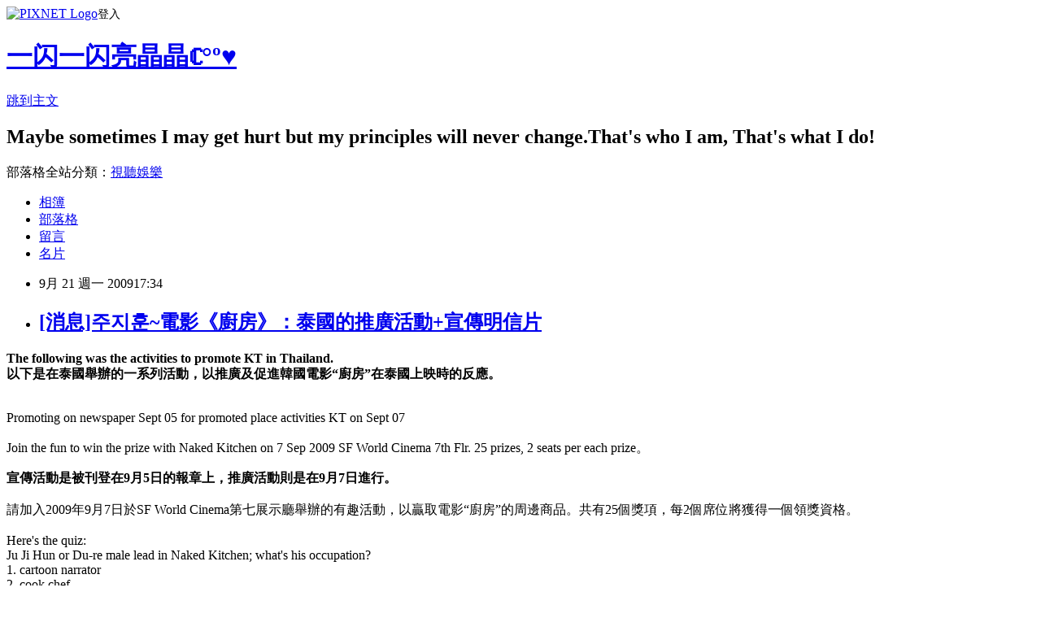

--- FILE ---
content_type: text/html; charset=utf-8
request_url: https://runningmoon.pixnet.net/blog/posts/3029353921
body_size: 39830
content:
<!DOCTYPE html><html lang="zh-TW"><head><meta charSet="utf-8"/><meta name="viewport" content="width=device-width, initial-scale=1"/><link rel="stylesheet" href="https://static.1px.tw/blog-next/_next/static/chunks/b1e52b495cc0137c.css" data-precedence="next"/><link rel="stylesheet" href="https://static.1px.tw/blog-next/public/fix.css?v=202601300759" type="text/css" data-precedence="medium"/><link rel="stylesheet" href="https://s3.1px.tw/blog/theme/choc/iframe-popup.css?v=202601300759" type="text/css" data-precedence="medium"/><link rel="stylesheet" href="https://s3.1px.tw/blog/theme/choc/plugins.min.css?v=202601300759" type="text/css" data-precedence="medium"/><link rel="stylesheet" href="https://s3.1px.tw/blog/theme/choc/openid-comment.css?v=202601300759" type="text/css" data-precedence="medium"/><link rel="stylesheet" href="https://s3.1px.tw/blog/theme/choc/style.min.css?v=202601300759" type="text/css" data-precedence="medium"/><link rel="stylesheet" href="https://s3.1px.tw/blog/theme/choc/main.min.css?v=202601300759" type="text/css" data-precedence="medium"/><link rel="stylesheet" href="https://pimg.1px.tw/runningmoon/assets/runningmoon.css?v=202601300759" type="text/css" data-precedence="medium"/><link rel="stylesheet" href="https://s3.1px.tw/blog/theme/choc/author-info.css?v=202601300759" type="text/css" data-precedence="medium"/><link rel="stylesheet" href="https://s3.1px.tw/blog/theme/choc/idlePop.min.css?v=202601300759" type="text/css" data-precedence="medium"/><link rel="preload" as="script" fetchPriority="low" href="https://static.1px.tw/blog-next/_next/static/chunks/94688e2baa9fea03.js"/><script src="https://static.1px.tw/blog-next/_next/static/chunks/41eaa5427c45ebcc.js" async=""></script><script src="https://static.1px.tw/blog-next/_next/static/chunks/e2c6231760bc85bd.js" async=""></script><script src="https://static.1px.tw/blog-next/_next/static/chunks/94bde6376cf279be.js" async=""></script><script src="https://static.1px.tw/blog-next/_next/static/chunks/426b9d9d938a9eb4.js" async=""></script><script src="https://static.1px.tw/blog-next/_next/static/chunks/turbopack-5021d21b4b170dda.js" async=""></script><script src="https://static.1px.tw/blog-next/_next/static/chunks/ff1a16fafef87110.js" async=""></script><script src="https://static.1px.tw/blog-next/_next/static/chunks/e308b2b9ce476a3e.js" async=""></script><script src="https://static.1px.tw/blog-next/_next/static/chunks/169ce1e25068f8ff.js" async=""></script><script src="https://static.1px.tw/blog-next/_next/static/chunks/d3c6eed28c1dd8e2.js" async=""></script><script src="https://static.1px.tw/blog-next/_next/static/chunks/d4d39cfc2a072218.js" async=""></script><script src="https://static.1px.tw/blog-next/_next/static/chunks/6a5d72c05b9cd4ba.js" async=""></script><script src="https://static.1px.tw/blog-next/_next/static/chunks/8af6103cf1375f47.js" async=""></script><script src="https://static.1px.tw/blog-next/_next/static/chunks/e90cbf588986111c.js" async=""></script><script src="https://static.1px.tw/blog-next/_next/static/chunks/6fc86f1438482192.js" async=""></script><script src="https://static.1px.tw/blog-next/_next/static/chunks/6d1100e43ad18157.js" async=""></script><script src="https://static.1px.tw/blog-next/_next/static/chunks/c2622454eda6e045.js" async=""></script><script src="https://static.1px.tw/blog-next/_next/static/chunks/ed01c75076819ebd.js" async=""></script><script src="https://static.1px.tw/blog-next/_next/static/chunks/a4df8fc19a9a82e6.js" async=""></script><link rel="preload" href="https://www.googletagmanager.com/gtag/js?id=http://runningmoon.pixnet.net/blog" as="script"/><title>[消息]주지훈~電影《廚房》：泰國的推廣活動+宣傳明信片</title><meta name="description" content=" The following was the activities to promote KT in Thailand.以下是在泰國舉辦的一系列活動，以推廣及促進韓國電影“廚房”在泰國上映時的反應。  Promoting on newspaper Sept 05 for promoted place activities KT on Sept 07Join the fun to win the prize with Naked Kitchen on 7 Sep 2009 SF World Cinema 7th Flr. 25 prizes, 2 seats per each prize。"/><meta name="author" content="一闪一闪亮晶晶ℂ°º♥"/><meta name="google-adsense-platform-account" content="pub-2647689032095179"/><meta name="fb:app_id" content="101730233200171"/><link rel="canonical" href="https://runningmoon.pixnet.net/blog/posts/3029353921"/><meta property="og:title" content="[消息]주지훈~電影《廚房》：泰國的推廣活動+宣傳明信片"/><meta property="og:description" content=" The following was the activities to promote KT in Thailand.以下是在泰國舉辦的一系列活動，以推廣及促進韓國電影“廚房”在泰國上映時的反應。  Promoting on newspaper Sept 05 for promoted place activities KT on Sept 07Join the fun to win the prize with Naked Kitchen on 7 Sep 2009 SF World Cinema 7th Flr. 25 prizes, 2 seats per each prize。"/><meta property="og:url" content="https://runningmoon.pixnet.net/blog/posts/3029353921"/><meta property="og:image" content="https://pimg.1px.tw/jjh0516/4ab73299763dc.jpg"/><meta property="og:type" content="article"/><meta name="twitter:card" content="summary_large_image"/><meta name="twitter:title" content="[消息]주지훈~電影《廚房》：泰國的推廣活動+宣傳明信片"/><meta name="twitter:description" content=" The following was the activities to promote KT in Thailand.以下是在泰國舉辦的一系列活動，以推廣及促進韓國電影“廚房”在泰國上映時的反應。  Promoting on newspaper Sept 05 for promoted place activities KT on Sept 07Join the fun to win the prize with Naked Kitchen on 7 Sep 2009 SF World Cinema 7th Flr. 25 prizes, 2 seats per each prize。"/><meta name="twitter:image" content="https://pimg.1px.tw/jjh0516/4ab73299763dc.jpg"/><link rel="icon" href="/favicon.ico?favicon.a62c60e0.ico" sizes="32x32" type="image/x-icon"/><script src="https://static.1px.tw/blog-next/_next/static/chunks/a6dad97d9634a72d.js" noModule=""></script></head><body><!--$--><!--/$--><!--$?--><template id="B:0"></template><!--/$--><script>requestAnimationFrame(function(){$RT=performance.now()});</script><script src="https://static.1px.tw/blog-next/_next/static/chunks/94688e2baa9fea03.js" id="_R_" async=""></script><div hidden id="S:0"><script id="pixnet-vars">
        window.PIXNET = {
          post_id: "3029353921",
          name: "runningmoon",
          user_id: 0,
          blog_id: "1768851",
          display_ads: true,
          ad_options: {"chictrip":false}
        };
      </script><script type="text/javascript" src="https://code.jquery.com/jquery-latest.min.js"></script><script id="json-ld-article-script" type="application/ld+json">{"@context":"https:\u002F\u002Fschema.org","@type":"BlogPosting","isAccessibleForFree":true,"mainEntityOfPage":{"@type":"WebPage","@id":"https:\u002F\u002Frunningmoon.pixnet.net\u002Fblog\u002Fposts\u002F3029353921"},"headline":"[消息]주지훈~電影《廚房》：泰國的推廣活動+宣傳明信片","description":"\u003Cimg title=\"55b4872f.jpg\" src=\"http:\u002F\u002Fpic.pimg.tw\u002Fjjh0516\u002F4ab73299763dc.jpg\" alt=\"55b4872f.jpg\" border=\"0\" \u002F\u003E\u003Cbr \u002F\u003E\u003Cbr\u003E&#13; The following was the activities to promote KT in Thailand.\u003Cbr\u003E以下是在泰國舉辦的一系列活動，以推廣及促進韓國電影“廚房”在泰國上映時的反應。 \u003Cbr\u003E&#13; \u003Cbr\u003EPromoting on newspaper Sept 05 for promoted place activities KT on Sept 07\u003Cbr\u003EJoin the fun to win the prize with Naked Kitchen on 7 Sep 2009 SF World Cinema 7th Flr. 25 prizes, 2 seats per each prize。","articleBody":"\u003Cp\u003E\u003Ca href=\"http:\u002F\u002Fjjh0516.pixnet.net\u002Falbum\u002Fphoto\u002F131925060\"\u003E\u003Cimg title=\"55b4872f.jpg\" src=\"https:\u002F\u002Fpimg.1px.tw\u002Fjjh0516\u002F4ab73299763dc.jpg\" alt=\"55b4872f.jpg\" border=\"0\" \u002F\u003E\u003C\u002Fa\u003E\u003C\u002Fp\u003E\r\n\u003Cp\u003E\u003Cstrong\u003EThe following was the activities to promote KT in Thailand.\u003C\u002Fstrong\u003E\u003Cstrong\u003E\u003Cbr \u002F\u003E以下是在泰國舉辦的一系列活動，以推廣及促進韓國電影&ldquo;廚房&rdquo;在泰國上映時的反應。 \u003C\u002Fstrong\u003E\u003C\u002Fp\u003E\r\n\u003Cp\u003E\u003Cbr \u002F\u003EPromoting on newspaper Sept 05 for promoted place activities KT on Sept 07\u003Cbr \u002F\u003E\u003Cbr \u002F\u003EJoin the fun to win the prize with Naked Kitchen on 7 Sep 2009 SF World Cinema 7th Flr. 25 prizes, 2 seats per each prize。\u003C\u002Fp\u003E\r\n\u003Cp\u003E\u003Cstrong\u003E宣傳活動是被刊登在9月5日的報章上，推廣活動則是在9月7日進行。\u003C\u002Fstrong\u003E\u003Cbr \u002F\u003E\u003Cbr \u002F\u003E請加入2009年9月7日於SF World Cinema第七展示廳舉辦的有趣活動，以贏取電影&ldquo;廚房&rdquo;的周邊商品。共有25個獎項，每2個席位將獲得一個領獎資格。\u003Cbr \u002F\u003E\u003Cbr \u002F\u003EHere's the quiz:\u003Cbr \u002F\u003EJu Ji Hun or Du-re male lead in Naked Kitchen; what's his occupation?\u003Cbr \u002F\u003E1. cartoon narrator\u003Cbr \u002F\u003E2. cook chef\u003Cbr \u002F\u003E3. student\u003Cbr \u002F\u003E\u003Cbr \u002F\u003E\u003Cstrong\u003E以下是問答游戲： \u003C\u002Fstrong\u003E\u003Cbr \u002F\u003E朱智勳或杜磊，電影&ldquo;廚房&rdquo;裡的第一男主角，請問他在電影中的職業是什么？ \u003Cbr \u002F\u003E 1。卡通敘述者 \u003Cbr \u002F\u003E 2。廚師\u003Cbr \u002F\u003E 3。學生\u003C\u002Fp\u003E\r\n\u003Cp\u003EIf you know the answer, send the answer to us at Activity@sahamongkolfilm.com.\u003Cbr \u002F\u003EThe first 25 lucky winners will be contacted by our staff for attedning movie affirmation.\u003C\u002Fp\u003E\r\n\u003Cp\u003E\u003Cbr \u002F\u003E如果你知道答案，請把答案通過Activity@sahamongkolfilm.com發送給我們。 \u003Cbr \u002F\u003E前25位幸運的贏家，我們的工作人員將會負責聯絡，以邀請贏家們出席電影的首映。 \u003Cbr \u002F\u003E&nbsp; \u003C\u002Fp\u003E\r\n\u003Cp\u003E（下圖為泰國報章刊登的&ldquo;廚房&rdquo;推廣活動廣告）\u003C\u002Fp\u003E\r\n\u003Cp\u003E\u003Ca href=\"http:\u002F\u002Fjjh0516.pixnet.net\u002Falbum\u002Fphoto\u002F131924971\"\u003E\u003Cimg title=\"0.jpeg\" src=\"https:\u002F\u002Fpimg.1px.tw\u002Fjjh0516\u002F4ab732702bcdd.jpg\" alt=\"0.jpeg\" border=\"0\" \u002F\u003E\u003C\u002Fa\u003E\u003C\u002Fp\u003E\r\n\u003Cp\u003E\u003Cstrong\u003EThe Naked Kitchen Activity\u003C\u002Fstrong\u003E\u003C\u002Fp\u003E\r\n\u003Cp\u003E\u003Cstrong\u003E電影&ldquo;廚房&rdquo;的推廣活動\u003C\u002Fstrong\u003E\u003Cbr \u002F\u003E\u003Cbr \u002F\u003EBe ready for sharpening your heart mission with The Naked Kitchen, accompanied by two hot guys; Ta Varit and Shane Nice 2 Meet U in chef style.\u003C\u002Fp\u003E\r\n\u003Cp\u003E隨著&ldquo;廚房&rdquo;的上映，請準備好磨煉您心臟的使命，伴隨著兩位熱情的傢伙：T Varit和Shane Nice ，他們將會以廚師的風格與您會面。\u003Cbr \u002F\u003E\u003Cbr \u002F\u003EMongkol Movie and SF World Cinema together with &lsquo;sharpening&rsquo; knife get ready to serve wonderful menu directly from Kimchi land with romantic movie\u003Cbr \u002F\u003EThe Naked Kitchen: blending your heart with detached prince formula.\u003C\u002Fp\u003E\r\n\u003Cp\u003EMongkol Movie 和SF World Cinema聯手舉辦，以&rdquo;打造銳利的刀鋒磨煉您的心臟&ldquo;為電影宣傳標語，并獻上從泡菜發源地：韓國，所直接帶來的浪漫電影&ldquo;廚房&rdquo;，和它華麗美妙的菜單。\u003Cbr \u002F\u003E\u003Cstrong\u003E廚房：用超然的王子公式化模式，溶化您的心臟\u003C\u002Fstrong\u003E\u003Cbr \u002F\u003E\u003Cbr \u002F\u003EIn term of love, there are many flavors to taste; it&rsquo;s up to us to pick the flavor we want to taste, just like meals that taste good and bad.\u003Cbr \u002F\u003ETo serve this great menu, we have 2 hot chefs; Ta Varit and Shane Nice 2 Meet U, they both are going to do their best to cook us fusion food\u003Cbr \u002F\u003Eas there will be girls waiting to taste and vote for the most delicious dish.\u003C\u002Fp\u003E\r\n\u003Cp\u003E在長期的愛戀中，存有著許多風味的戀愛滋味，讓我們一一去品嚐。要如何去挑選？它取決於我們想品嚐的味道，就像吃飯時的口味，有好的滋味，當然也有壞的口味。 \u003Cbr \u002F\u003E為了呈現這個美妙的的菜單，我們有2位熱情的烹飪大師：Ta Varit和Shane(注：泰國很有名氣的兩位明星)將很樂意的跟大家會面。他們都將盡最大努力，為我們烹煮融合了特別口味的食物。\u003Cbr \u002F\u003E同時，將會有女孩們在一旁等待佳肴上桌，細細品嘗後，再投票給她們認為最美味的佳餚。\u003C\u002Fp\u003E\r\n\u003Cp\u003E\u003Cimg style=\"border: 0;\" title=\"GetAttachment.aspx.jpeg\" src=\"https:\u002F\u002Fpimg.1px.tw\u002Frunningmoon\u002F4ab75f446b502.jpg\" alt=\"GetAttachment.aspx.jpeg\" width=\"500\" height=\"375\" border=\"0\" \u002F\u003E \u003Cbr \u002F\u003E\u003Cbr \u002F\u003EIn this contest, you are going to taste those nice flavors, in addition, do merit with The Heart Foundation of Thailand for the tender offer\u003Cbr \u002F\u003Eof the winning dish. Hence, apart from being full, this good activity held by Mongkol Movie and &lsquo;sharpening&rsquo; knife, will offer you with delightful heart. \u003Cbr \u002F\u003E\u003Cbr \u002F\u003E在這次的比賽中，你將會品嚐到這些佳肴的好味道。此外，這次的活動是很值得參與的，因為比賽中的佳肴是由泰國心臟基金會細心提供的。因此，除了滿足了您的口腹之欲以外，由Mongkol Movie 和SF World Cinema聯手舉辦的有益活動，將以打造'銳利'的刀鋒為電影宣傳標語，在推廣電影的同時，還將會帶給您一顆健康愉快的心。\u003C\u002Fp\u003E\r\n\u003Cp\u003ESo be there to join The Naked Kitchen Activity: sharpening your heart to be in love, Mon 7 Sep. 2009 at SF World Cinema 7th Floor. 6PM onward\u003C\u002Fp\u003E\r\n\u003Cp\u003E因此，請在那裡參加電影&ldquo;廚房&rdquo;的宣傳活動：磨煉你的心，以便沉醉在在愛情中，2009年9月7日（星期一），在SF World Cinema第七樓的展示廳，至下午6時起\u003C\u002Fp\u003E\r\n\u003Cp\u003E\u003Cimg src=\"http:\u002F\u002Fimg39.imagefra.me\u002Fimg\u002Fimg39\u002F2\u002F9\u002F11\u002Ftaehumama409\u002Ff_18ypwp1n5vbm_0e83333.jpg\" alt=\"\" width=\"450\" height=\"300\" \u002F\u003E\u003C\u002Fp\u003E\r\n\u003Cp\u003E注：以上的資料全部由泰飯：\u003Cspan style=\"color: purple;\"\u003E\u003Cspan style=\"color: purple;\"\u003E\u003Cspan style=\"color: purple;\"\u003E\u003Cspan style=\"color: #1f497d;\"\u003Eiampaang \u002FTook'tis@ JJH popcorn2 and jujihunthailand.com所提供\u003C\u002Fspan\u003E\u003C\u002Fspan\u003E\u003C\u002Fspan\u003E\u003C\u002Fspan\u003E\u003C\u002Fp\u003E\r\n\u003Cp\u003E\u003Cspan style=\"color: purple;\"\u003E\u003Cspan style=\"color: purple;\"\u003E\u003Cspan style=\"color: purple;\"\u003E\u003Cspan style=\"color: #1f497d;\"\u003E（由她們把泰文翻譯成英文再傳送給我）\u003C\u002Fspan\u003E\u003C\u002Fspan\u003E\u003C\u002Fspan\u003E\u003C\u002Fspan\u003E\u003C\u002Fp\u003E\r\n\u003Cp\u003E\u003Ca href=\"http:\u002F\u002Fjjh0516.pixnet.net\u002Falbum\u002Fphoto\u002F131924986\"\u003E\u003Cimg title=\"1.jpg\" src=\"https:\u002F\u002Fpimg.1px.tw\u002Fjjh0516\u002F4ab73276100ab.jpg\" alt=\"1.jpg\" border=\"0\" \u002F\u003E\u003C\u002Fa\u003E\u003C\u002Fp\u003E\r\n\u003Cp\u003E這一系列明信片就是泰飯去參加上述與7\u002F9\u002F2009舉辦的&ldquo;廚房&rdquo;推廣活動時所贏取的獎品。\u003C\u002Fp\u003E\r\n\u003Cp\u003E感謝泰飯：\u003Cspan style=\"color: purple;\"\u003E\u003Cspan style=\"color: purple;\"\u003E\u003Cspan style=\"color: purple;\"\u003E\u003Cspan style=\"color: #1f497d;\"\u003Eiampaang\u002FTook'tis @ JJH popcorn2 and jujihunthailand.com，再次把泰文翻譯成英文與我們分享。\u003C\u002Fspan\u003E\u003C\u002Fspan\u003E\u003C\u002Fspan\u003E\u003C\u002Fspan\u003E\u003C\u002Fp\u003E\r\n\u003Cp\u003E\u003Ca href=\"http:\u002F\u002Fjjh0516.pixnet.net\u002Falbum\u002Fphoto\u002F131924998\"\u003E\u003Cimg title=\"2.jpg\" src=\"https:\u002F\u002Fpimg.1px.tw\u002Fjjh0516\u002F4ab7327b45b23.jpg\" alt=\"2.jpg\" border=\"0\" \u002F\u003E\u003C\u002Fa\u003E\u003C\u002Fp\u003E\r\n\u003Cp\u003E明信片背面，介紹了韓國的泡菜：一種幾乎可以把所有蔬菜都腌制而成的佳肴，符合了韓國風味的食物。\u003C\u002Fp\u003E\r\n\u003Cp\u003E明信片以不同的韓式美食代表不同滋味的戀愛階層。\u003Cstrong\u003E泡菜=Hyper Love（熱烈的愛）\u003C\u002Fstrong\u003E\u003C\u002Fp\u003E\r\n\u003Cp\u003EHyper -Love：簡略描述愛戀中最狂熱的心情將是如何的。狂熱的愛將帶給在這層次戀愛中的情人們心情，將是因他微笑而歡喜，因他悲傷而落淚的復雜情緒。有苦有甜，有悲也有喜。請小心，因為這樣的感情是火熱且容易灼傷自己的。\u003C\u002Fp\u003E\r\n\u003Cp\u003E\u003Ca href=\"http:\u002F\u002Fjjh0516.pixnet.net\u002Falbum\u002Fphoto\u002F131925008\"\u003E\u003Cimg title=\"3.jpg\" src=\"https:\u002F\u002Fpimg.1px.tw\u002Fjjh0516\u002F4ab732827eb58.jpg\" alt=\"3.jpg\" border=\"0\" \u002F\u003E\u003C\u002Fa\u003E \u003Ca href=\"http:\u002F\u002Fjjh0516.pixnet.net\u002Falbum\u002Fphoto\u002F131925016\"\u003E\u003Cimg title=\"4.jpg\" src=\"https:\u002F\u002Fpimg.1px.tw\u002Fjjh0516\u002F4ab73285bc979.jpg\" alt=\"4.jpg\" border=\"0\" \u002F\u003E\u003C\u002Fa\u003E\u003C\u002Fp\u003E\r\n\u003Cp\u003E\u003Cstrong\u003E韓式、糕餅甜品（韓果）=warm heartedly love(溫暖心房，全心全意的愛)\u003C\u002Fstrong\u003E\u003C\u002Fp\u003E\r\n\u003Cp\u003E韓式、糕餅甜品（韓果）：帶一點粘性和軟軟甜甜的滋味，適合在溫暖的戀愛季節中品嘗\u003C\u002Fp\u003E\r\n\u003Cp\u003E體貼，樂天派,往往忽視了愛情，因為沒有對愛情甜蜜滋味的渴求，大而化之的隨性態度，還是比較適合當朋友而已。\u003C\u002Fp\u003E\r\n\u003Cp\u003E\u003Ca href=\"http:\u002F\u002Fjjh0516.pixnet.net\u002Falbum\u002Fphoto\u002F131925024\"\u003E\u003Cimg title=\"5.jpg\" src=\"https:\u002F\u002Fpimg.1px.tw\u002Fjjh0516\u002F4ab732886e635.jpg\" alt=\"5.jpg\" border=\"0\" \u002F\u003E\u003C\u002Fa\u003E\u003C\u002Fp\u003E\r\n\u003Cp\u003E\u003Ca href=\"http:\u002F\u002Fjjh0516.pixnet.net\u002Falbum\u002Fphoto\u002F131925037\"\u003E\u003Cimg title=\"6.jpg\" src=\"https:\u002F\u002Fpimg.1px.tw\u002Fjjh0516\u002F4ab7328d7f24a.jpg\" alt=\"6.jpg\" border=\"0\" \u002F\u003E\u003C\u002Fa\u003E\u003C\u002Fp\u003E\r\n\u003Cp\u003E\u003Cstrong\u003E韓式冷面=old fashioned Lover(老式的保守派情人)\u003C\u002Fstrong\u003E\u003C\u002Fp\u003E\r\n\u003Cp\u003E他是如此的浪漫，視愛情為一部散發濃郁浪漫氣息的電影。對愛情抱有小心翼翼的態度，這就是為什么他無法單獨贏取一個人的心。把舊式的愛情幻想成擁有美妙滋味的感情，卻無法適時的用嶄新的滋味迎合對方，這樣的戀人，有時候是很沉悶的。\u003C\u002Fp\u003E\r\n\u003Cp\u003E\u003Ca href=\"http:\u002F\u002Fjjh0516.pixnet.net\u002Falbum\u002Fphoto\u002F131925041\"\u003E\u003Cimg title=\"7.jpeg\" src=\"https:\u002F\u002Fpimg.1px.tw\u002Fjjh0516\u002F4ab73291b5aad.jpg\" alt=\"7.jpeg\" border=\"0\" \u002F\u003E\u003C\u002Fa\u003E \u003Ca href=\"http:\u002F\u002Fjjh0516.pixnet.net\u002Falbum\u002Fphoto\u002F131925047\"\u003E\u003Cimg title=\"8.jpg\" src=\"https:\u002F\u002Fpimg.1px.tw\u002Fjjh0516\u002F4ab73294d35af.jpg\" alt=\"8.jpg\" border=\"0\" \u002F\u003E\u003C\u002Fa\u003E\u003C\u002Fp\u003E\r\n\u003Cp\u003ESF網站於9月7日舉辦的推廣活動 \u003Cbr \u002F\u003EAnd SF website :promoted activity on Sept 07\u003C\u002Fp\u003E\r\n\u003Cp\u003E\u003Cimg src=\"\u002F\u002Fs.pixfs.net\u002Ff.pixnet.net\u002Fimages\u002Femotions\u002F054.gif\" alt=\"\" border=\"0\" \u002F\u003ESource From:\u003Cspan style=\"color: purple;\"\u003E\u003Cspan style=\"color: purple;\"\u003E\u003Cspan style=\"color: purple;\"\u003E\u003Cspan style=\"color: #1f497d;\"\u003Eiampaang @ JJH popcorn2 and jujihunthailand.com\u003C\u002Fspan\u003E\u003C\u002Fspan\u003E\u003C\u002Fspan\u003E\u003C\u002Fspan\u003E\u003C\u002Fp\u003E\r\n\u003Cp\u003ETranslate by:runningmoon(小月亮)\u003C\u002Fp\u003E\r\n\u003Cp\u003E轉載請注明出處，謝謝合作～\u003C\u002Fp\u003E","image":["https:\u002F\u002Fpimg.1px.tw\u002Fjjh0516\u002F4ab73299763dc.jpg"],"author":{"@type":"Person","name":"一闪一闪亮晶晶ℂ°º♥","url":"https:\u002F\u002Fwww.pixnet.net\u002Fpcard\u002Frunningmoon"},"publisher":{"@type":"Organization","name":"一闪一闪亮晶晶ℂ°º♥","logo":{"@type":"ImageObject","url":"https:\u002F\u002Fs3.1px.tw\u002Fblog\u002Fcommon\u002Favatar\u002Fblog_cover_dark.jpg"}},"datePublished":"2009-09-21T09:34:10.000Z","dateModified":"","keywords":[],"articleSection":"電影《廚房》～新聞\u002F信息\u002F翻譯"}</script><template id="P:1"></template><template id="P:2"></template><template id="P:3"></template><section aria-label="Notifications alt+T" tabindex="-1" aria-live="polite" aria-relevant="additions text" aria-atomic="false"></section></div><script>(self.__next_f=self.__next_f||[]).push([0])</script><script>self.__next_f.push([1,"1:\"$Sreact.fragment\"\n3:I[39756,[\"https://static.1px.tw/blog-next/_next/static/chunks/ff1a16fafef87110.js\",\"https://static.1px.tw/blog-next/_next/static/chunks/e308b2b9ce476a3e.js\"],\"default\"]\n4:I[53536,[\"https://static.1px.tw/blog-next/_next/static/chunks/ff1a16fafef87110.js\",\"https://static.1px.tw/blog-next/_next/static/chunks/e308b2b9ce476a3e.js\"],\"default\"]\n6:I[97367,[\"https://static.1px.tw/blog-next/_next/static/chunks/ff1a16fafef87110.js\",\"https://static.1px.tw/blog-next/_next/static/chunks/e308b2b9ce476a3e.js\"],\"OutletBoundary\"]\n8:I[97367,[\"https://static.1px.tw/blog-next/_next/static/chunks/ff1a16fafef87110.js\",\"https://static.1px.tw/blog-next/_next/static/chunks/e308b2b9ce476a3e.js\"],\"ViewportBoundary\"]\na:I[97367,[\"https://static.1px.tw/blog-next/_next/static/chunks/ff1a16fafef87110.js\",\"https://static.1px.tw/blog-next/_next/static/chunks/e308b2b9ce476a3e.js\"],\"MetadataBoundary\"]\nc:I[63491,[\"https://static.1px.tw/blog-next/_next/static/chunks/169ce1e25068f8ff.js\",\"https://static.1px.tw/blog-next/_next/static/chunks/d3c6eed28c1dd8e2.js\"],\"default\"]\n:HL[\"https://static.1px.tw/blog-next/_next/static/chunks/b1e52b495cc0137c.css\",\"style\"]\n"])</script><script>self.__next_f.push([1,"0:{\"P\":null,\"b\":\"I9I0TPD-VcXo41Lu7FBt1\",\"c\":[\"\",\"blog\",\"posts\",\"3029353921\"],\"q\":\"\",\"i\":false,\"f\":[[[\"\",{\"children\":[\"blog\",{\"children\":[\"posts\",{\"children\":[[\"id\",\"3029353921\",\"d\"],{\"children\":[\"__PAGE__\",{}]}]}]}]},\"$undefined\",\"$undefined\",true],[[\"$\",\"$1\",\"c\",{\"children\":[[[\"$\",\"script\",\"script-0\",{\"src\":\"https://static.1px.tw/blog-next/_next/static/chunks/d4d39cfc2a072218.js\",\"async\":true,\"nonce\":\"$undefined\"}],[\"$\",\"script\",\"script-1\",{\"src\":\"https://static.1px.tw/blog-next/_next/static/chunks/6a5d72c05b9cd4ba.js\",\"async\":true,\"nonce\":\"$undefined\"}],[\"$\",\"script\",\"script-2\",{\"src\":\"https://static.1px.tw/blog-next/_next/static/chunks/8af6103cf1375f47.js\",\"async\":true,\"nonce\":\"$undefined\"}]],\"$L2\"]}],{\"children\":[[\"$\",\"$1\",\"c\",{\"children\":[null,[\"$\",\"$L3\",null,{\"parallelRouterKey\":\"children\",\"error\":\"$undefined\",\"errorStyles\":\"$undefined\",\"errorScripts\":\"$undefined\",\"template\":[\"$\",\"$L4\",null,{}],\"templateStyles\":\"$undefined\",\"templateScripts\":\"$undefined\",\"notFound\":\"$undefined\",\"forbidden\":\"$undefined\",\"unauthorized\":\"$undefined\"}]]}],{\"children\":[[\"$\",\"$1\",\"c\",{\"children\":[null,[\"$\",\"$L3\",null,{\"parallelRouterKey\":\"children\",\"error\":\"$undefined\",\"errorStyles\":\"$undefined\",\"errorScripts\":\"$undefined\",\"template\":[\"$\",\"$L4\",null,{}],\"templateStyles\":\"$undefined\",\"templateScripts\":\"$undefined\",\"notFound\":\"$undefined\",\"forbidden\":\"$undefined\",\"unauthorized\":\"$undefined\"}]]}],{\"children\":[[\"$\",\"$1\",\"c\",{\"children\":[null,[\"$\",\"$L3\",null,{\"parallelRouterKey\":\"children\",\"error\":\"$undefined\",\"errorStyles\":\"$undefined\",\"errorScripts\":\"$undefined\",\"template\":[\"$\",\"$L4\",null,{}],\"templateStyles\":\"$undefined\",\"templateScripts\":\"$undefined\",\"notFound\":\"$undefined\",\"forbidden\":\"$undefined\",\"unauthorized\":\"$undefined\"}]]}],{\"children\":[[\"$\",\"$1\",\"c\",{\"children\":[\"$L5\",[[\"$\",\"link\",\"0\",{\"rel\":\"stylesheet\",\"href\":\"https://static.1px.tw/blog-next/_next/static/chunks/b1e52b495cc0137c.css\",\"precedence\":\"next\",\"crossOrigin\":\"$undefined\",\"nonce\":\"$undefined\"}],[\"$\",\"script\",\"script-0\",{\"src\":\"https://static.1px.tw/blog-next/_next/static/chunks/6fc86f1438482192.js\",\"async\":true,\"nonce\":\"$undefined\"}],[\"$\",\"script\",\"script-1\",{\"src\":\"https://static.1px.tw/blog-next/_next/static/chunks/6d1100e43ad18157.js\",\"async\":true,\"nonce\":\"$undefined\"}],[\"$\",\"script\",\"script-2\",{\"src\":\"https://static.1px.tw/blog-next/_next/static/chunks/c2622454eda6e045.js\",\"async\":true,\"nonce\":\"$undefined\"}],[\"$\",\"script\",\"script-3\",{\"src\":\"https://static.1px.tw/blog-next/_next/static/chunks/ed01c75076819ebd.js\",\"async\":true,\"nonce\":\"$undefined\"}],[\"$\",\"script\",\"script-4\",{\"src\":\"https://static.1px.tw/blog-next/_next/static/chunks/a4df8fc19a9a82e6.js\",\"async\":true,\"nonce\":\"$undefined\"}]],[\"$\",\"$L6\",null,{\"children\":\"$@7\"}]]}],{},null,false,false]},null,false,false]},null,false,false]},null,false,false]},null,false,false],[\"$\",\"$1\",\"h\",{\"children\":[null,[\"$\",\"$L8\",null,{\"children\":\"$@9\"}],[\"$\",\"$La\",null,{\"children\":\"$@b\"}],null]}],false]],\"m\":\"$undefined\",\"G\":[\"$c\",[]],\"S\":false}\n"])</script><script>self.__next_f.push([1,"9:[[\"$\",\"meta\",\"0\",{\"charSet\":\"utf-8\"}],[\"$\",\"meta\",\"1\",{\"name\":\"viewport\",\"content\":\"width=device-width, initial-scale=1\"}]]\n"])</script><script>self.__next_f.push([1,"d:I[79520,[\"https://static.1px.tw/blog-next/_next/static/chunks/d4d39cfc2a072218.js\",\"https://static.1px.tw/blog-next/_next/static/chunks/6a5d72c05b9cd4ba.js\",\"https://static.1px.tw/blog-next/_next/static/chunks/8af6103cf1375f47.js\"],\"\"]\n10:I[2352,[\"https://static.1px.tw/blog-next/_next/static/chunks/d4d39cfc2a072218.js\",\"https://static.1px.tw/blog-next/_next/static/chunks/6a5d72c05b9cd4ba.js\",\"https://static.1px.tw/blog-next/_next/static/chunks/8af6103cf1375f47.js\"],\"AdultWarningModal\"]\n11:I[69182,[\"https://static.1px.tw/blog-next/_next/static/chunks/d4d39cfc2a072218.js\",\"https://static.1px.tw/blog-next/_next/static/chunks/6a5d72c05b9cd4ba.js\",\"https://static.1px.tw/blog-next/_next/static/chunks/8af6103cf1375f47.js\"],\"HydrationComplete\"]\n12:I[12985,[\"https://static.1px.tw/blog-next/_next/static/chunks/d4d39cfc2a072218.js\",\"https://static.1px.tw/blog-next/_next/static/chunks/6a5d72c05b9cd4ba.js\",\"https://static.1px.tw/blog-next/_next/static/chunks/8af6103cf1375f47.js\"],\"NuqsAdapter\"]\n13:I[82782,[\"https://static.1px.tw/blog-next/_next/static/chunks/d4d39cfc2a072218.js\",\"https://static.1px.tw/blog-next/_next/static/chunks/6a5d72c05b9cd4ba.js\",\"https://static.1px.tw/blog-next/_next/static/chunks/8af6103cf1375f47.js\"],\"RefineContext\"]\n14:I[29306,[\"https://static.1px.tw/blog-next/_next/static/chunks/d4d39cfc2a072218.js\",\"https://static.1px.tw/blog-next/_next/static/chunks/6a5d72c05b9cd4ba.js\",\"https://static.1px.tw/blog-next/_next/static/chunks/8af6103cf1375f47.js\",\"https://static.1px.tw/blog-next/_next/static/chunks/e90cbf588986111c.js\",\"https://static.1px.tw/blog-next/_next/static/chunks/d3c6eed28c1dd8e2.js\"],\"default\"]\n2:[\"$\",\"html\",null,{\"lang\":\"zh-TW\",\"children\":[[\"$\",\"$Ld\",null,{\"id\":\"google-tag-manager\",\"strategy\":\"afterInteractive\",\"children\":\"\\n(function(w,d,s,l,i){w[l]=w[l]||[];w[l].push({'gtm.start':\\nnew Date().getTime(),event:'gtm.js'});var f=d.getElementsByTagName(s)[0],\\nj=d.createElement(s),dl=l!='dataLayer'?'\u0026l='+l:'';j.async=true;j.src=\\n'https://www.googletagmanager.com/gtm.js?id='+i+dl;f.parentNode.insertBefore(j,f);\\n})(window,document,'script','dataLayer','GTM-TRLQMPKX');\\n  \"}],\"$Le\",\"$Lf\",[\"$\",\"body\",null,{\"children\":[[\"$\",\"$L10\",null,{\"display\":false}],[\"$\",\"$L11\",null,{}],[\"$\",\"$L12\",null,{\"children\":[\"$\",\"$L13\",null,{\"children\":[\"$\",\"$L3\",null,{\"parallelRouterKey\":\"children\",\"error\":\"$undefined\",\"errorStyles\":\"$undefined\",\"errorScripts\":\"$undefined\",\"template\":[\"$\",\"$L4\",null,{}],\"templateStyles\":\"$undefined\",\"templateScripts\":\"$undefined\",\"notFound\":[[\"$\",\"$L14\",null,{}],[]],\"forbidden\":\"$undefined\",\"unauthorized\":\"$undefined\"}]}]}]]}]]}]\n"])</script><script>self.__next_f.push([1,"15:I[54576,[\"https://static.1px.tw/blog-next/_next/static/chunks/d4d39cfc2a072218.js\",\"https://static.1px.tw/blog-next/_next/static/chunks/6a5d72c05b9cd4ba.js\",\"https://static.1px.tw/blog-next/_next/static/chunks/8af6103cf1375f47.js\"],\"GoogleAnalytics\"]\ne:[\"$\",\"$L15\",null,{\"gaId\":\"http://runningmoon.pixnet.net/blog\"}]\nf:null\n"])</script><script>self.__next_f.push([1,"17:I[27201,[\"https://static.1px.tw/blog-next/_next/static/chunks/ff1a16fafef87110.js\",\"https://static.1px.tw/blog-next/_next/static/chunks/e308b2b9ce476a3e.js\"],\"IconMark\"]\n5:[[\"$\",\"script\",null,{\"id\":\"pixnet-vars\",\"children\":\"\\n        window.PIXNET = {\\n          post_id: \\\"3029353921\\\",\\n          name: \\\"runningmoon\\\",\\n          user_id: 0,\\n          blog_id: \\\"1768851\\\",\\n          display_ads: true,\\n          ad_options: {\\\"chictrip\\\":false}\\n        };\\n      \"}],\"$L16\"]\n"])</script><script>self.__next_f.push([1,"b:[[\"$\",\"title\",\"0\",{\"children\":\"[消息]주지훈~電影《廚房》：泰國的推廣活動+宣傳明信片\"}],[\"$\",\"meta\",\"1\",{\"name\":\"description\",\"content\":\"\\r The following was the activities to promote KT in Thailand.以下是在泰國舉辦的一系列活動，以推廣及促進韓國電影“廚房”在泰國上映時的反應。 \\r Promoting on newspaper Sept 05 for promoted place activities KT on Sept 07Join the fun to win the prize with Naked Kitchen on 7 Sep 2009 SF World Cinema 7th Flr. 25 prizes, 2 seats per each prize。\"}],[\"$\",\"meta\",\"2\",{\"name\":\"author\",\"content\":\"一闪一闪亮晶晶ℂ°º♥\"}],[\"$\",\"meta\",\"3\",{\"name\":\"google-adsense-platform-account\",\"content\":\"pub-2647689032095179\"}],[\"$\",\"meta\",\"4\",{\"name\":\"fb:app_id\",\"content\":\"101730233200171\"}],[\"$\",\"link\",\"5\",{\"rel\":\"canonical\",\"href\":\"https://runningmoon.pixnet.net/blog/posts/3029353921\"}],[\"$\",\"meta\",\"6\",{\"property\":\"og:title\",\"content\":\"[消息]주지훈~電影《廚房》：泰國的推廣活動+宣傳明信片\"}],[\"$\",\"meta\",\"7\",{\"property\":\"og:description\",\"content\":\"\\r The following was the activities to promote KT in Thailand.以下是在泰國舉辦的一系列活動，以推廣及促進韓國電影“廚房”在泰國上映時的反應。 \\r Promoting on newspaper Sept 05 for promoted place activities KT on Sept 07Join the fun to win the prize with Naked Kitchen on 7 Sep 2009 SF World Cinema 7th Flr. 25 prizes, 2 seats per each prize。\"}],[\"$\",\"meta\",\"8\",{\"property\":\"og:url\",\"content\":\"https://runningmoon.pixnet.net/blog/posts/3029353921\"}],[\"$\",\"meta\",\"9\",{\"property\":\"og:image\",\"content\":\"https://pimg.1px.tw/jjh0516/4ab73299763dc.jpg\"}],[\"$\",\"meta\",\"10\",{\"property\":\"og:type\",\"content\":\"article\"}],[\"$\",\"meta\",\"11\",{\"name\":\"twitter:card\",\"content\":\"summary_large_image\"}],[\"$\",\"meta\",\"12\",{\"name\":\"twitter:title\",\"content\":\"[消息]주지훈~電影《廚房》：泰國的推廣活動+宣傳明信片\"}],[\"$\",\"meta\",\"13\",{\"name\":\"twitter:description\",\"content\":\"\\r The following was the activities to promote KT in Thailand.以下是在泰國舉辦的一系列活動，以推廣及促進韓國電影“廚房”在泰國上映時的反應。 \\r Promoting on newspaper Sept 05 for promoted place activities KT on Sept 07Join the fun to win the prize with Naked Kitchen on 7 Sep 2009 SF World Cinema 7th Flr. 25 prizes, 2 seats per each prize。\"}],[\"$\",\"meta\",\"14\",{\"name\":\"twitter:image\",\"content\":\"https://pimg.1px.tw/jjh0516/4ab73299763dc.jpg\"}],[\"$\",\"link\",\"15\",{\"rel\":\"icon\",\"href\":\"/favicon.ico?favicon.a62c60e0.ico\",\"sizes\":\"32x32\",\"type\":\"image/x-icon\"}],[\"$\",\"$L17\",\"16\",{}]]\n"])</script><script>self.__next_f.push([1,"7:null\n"])</script><script>self.__next_f.push([1,":HL[\"https://static.1px.tw/blog-next/public/fix.css?v=202601300759\",\"style\",{\"type\":\"text/css\"}]\n:HL[\"https://s3.1px.tw/blog/theme/choc/iframe-popup.css?v=202601300759\",\"style\",{\"type\":\"text/css\"}]\n:HL[\"https://s3.1px.tw/blog/theme/choc/plugins.min.css?v=202601300759\",\"style\",{\"type\":\"text/css\"}]\n:HL[\"https://s3.1px.tw/blog/theme/choc/openid-comment.css?v=202601300759\",\"style\",{\"type\":\"text/css\"}]\n:HL[\"https://s3.1px.tw/blog/theme/choc/style.min.css?v=202601300759\",\"style\",{\"type\":\"text/css\"}]\n:HL[\"https://s3.1px.tw/blog/theme/choc/main.min.css?v=202601300759\",\"style\",{\"type\":\"text/css\"}]\n:HL[\"https://pimg.1px.tw/runningmoon/assets/runningmoon.css?v=202601300759\",\"style\",{\"type\":\"text/css\"}]\n:HL[\"https://s3.1px.tw/blog/theme/choc/author-info.css?v=202601300759\",\"style\",{\"type\":\"text/css\"}]\n:HL[\"https://s3.1px.tw/blog/theme/choc/idlePop.min.css?v=202601300759\",\"style\",{\"type\":\"text/css\"}]\n18:T392d,"])</script><script>self.__next_f.push([1,"{\"@context\":\"https:\\u002F\\u002Fschema.org\",\"@type\":\"BlogPosting\",\"isAccessibleForFree\":true,\"mainEntityOfPage\":{\"@type\":\"WebPage\",\"@id\":\"https:\\u002F\\u002Frunningmoon.pixnet.net\\u002Fblog\\u002Fposts\\u002F3029353921\"},\"headline\":\"[消息]주지훈~電影《廚房》：泰國的推廣活動+宣傳明信片\",\"description\":\"\\u003Cimg title=\\\"55b4872f.jpg\\\" src=\\\"http:\\u002F\\u002Fpic.pimg.tw\\u002Fjjh0516\\u002F4ab73299763dc.jpg\\\" alt=\\\"55b4872f.jpg\\\" border=\\\"0\\\" \\u002F\\u003E\\u003Cbr \\u002F\\u003E\\u003Cbr\\u003E\u0026#13; The following was the activities to promote KT in Thailand.\\u003Cbr\\u003E以下是在泰國舉辦的一系列活動，以推廣及促進韓國電影“廚房”在泰國上映時的反應。 \\u003Cbr\\u003E\u0026#13; \\u003Cbr\\u003EPromoting on newspaper Sept 05 for promoted place activities KT on Sept 07\\u003Cbr\\u003EJoin the fun to win the prize with Naked Kitchen on 7 Sep 2009 SF World Cinema 7th Flr. 25 prizes, 2 seats per each prize。\",\"articleBody\":\"\\u003Cp\\u003E\\u003Ca href=\\\"http:\\u002F\\u002Fjjh0516.pixnet.net\\u002Falbum\\u002Fphoto\\u002F131925060\\\"\\u003E\\u003Cimg title=\\\"55b4872f.jpg\\\" src=\\\"https:\\u002F\\u002Fpimg.1px.tw\\u002Fjjh0516\\u002F4ab73299763dc.jpg\\\" alt=\\\"55b4872f.jpg\\\" border=\\\"0\\\" \\u002F\\u003E\\u003C\\u002Fa\\u003E\\u003C\\u002Fp\\u003E\\r\\n\\u003Cp\\u003E\\u003Cstrong\\u003EThe following was the activities to promote KT in Thailand.\\u003C\\u002Fstrong\\u003E\\u003Cstrong\\u003E\\u003Cbr \\u002F\\u003E以下是在泰國舉辦的一系列活動，以推廣及促進韓國電影\u0026ldquo;廚房\u0026rdquo;在泰國上映時的反應。 \\u003C\\u002Fstrong\\u003E\\u003C\\u002Fp\\u003E\\r\\n\\u003Cp\\u003E\\u003Cbr \\u002F\\u003EPromoting on newspaper Sept 05 for promoted place activities KT on Sept 07\\u003Cbr \\u002F\\u003E\\u003Cbr \\u002F\\u003EJoin the fun to win the prize with Naked Kitchen on 7 Sep 2009 SF World Cinema 7th Flr. 25 prizes, 2 seats per each prize。\\u003C\\u002Fp\\u003E\\r\\n\\u003Cp\\u003E\\u003Cstrong\\u003E宣傳活動是被刊登在9月5日的報章上，推廣活動則是在9月7日進行。\\u003C\\u002Fstrong\\u003E\\u003Cbr \\u002F\\u003E\\u003Cbr \\u002F\\u003E請加入2009年9月7日於SF World Cinema第七展示廳舉辦的有趣活動，以贏取電影\u0026ldquo;廚房\u0026rdquo;的周邊商品。共有25個獎項，每2個席位將獲得一個領獎資格。\\u003Cbr \\u002F\\u003E\\u003Cbr \\u002F\\u003EHere's the quiz:\\u003Cbr \\u002F\\u003EJu Ji Hun or Du-re male lead in Naked Kitchen; what's his occupation?\\u003Cbr \\u002F\\u003E1. cartoon narrator\\u003Cbr \\u002F\\u003E2. cook chef\\u003Cbr \\u002F\\u003E3. student\\u003Cbr \\u002F\\u003E\\u003Cbr \\u002F\\u003E\\u003Cstrong\\u003E以下是問答游戲： \\u003C\\u002Fstrong\\u003E\\u003Cbr \\u002F\\u003E朱智勳或杜磊，電影\u0026ldquo;廚房\u0026rdquo;裡的第一男主角，請問他在電影中的職業是什么？ \\u003Cbr \\u002F\\u003E 1。卡通敘述者 \\u003Cbr \\u002F\\u003E 2。廚師\\u003Cbr \\u002F\\u003E 3。學生\\u003C\\u002Fp\\u003E\\r\\n\\u003Cp\\u003EIf you know the answer, send the answer to us at Activity@sahamongkolfilm.com.\\u003Cbr \\u002F\\u003EThe first 25 lucky winners will be contacted by our staff for attedning movie affirmation.\\u003C\\u002Fp\\u003E\\r\\n\\u003Cp\\u003E\\u003Cbr \\u002F\\u003E如果你知道答案，請把答案通過Activity@sahamongkolfilm.com發送給我們。 \\u003Cbr \\u002F\\u003E前25位幸運的贏家，我們的工作人員將會負責聯絡，以邀請贏家們出席電影的首映。 \\u003Cbr \\u002F\\u003E\u0026nbsp; \\u003C\\u002Fp\\u003E\\r\\n\\u003Cp\\u003E（下圖為泰國報章刊登的\u0026ldquo;廚房\u0026rdquo;推廣活動廣告）\\u003C\\u002Fp\\u003E\\r\\n\\u003Cp\\u003E\\u003Ca href=\\\"http:\\u002F\\u002Fjjh0516.pixnet.net\\u002Falbum\\u002Fphoto\\u002F131924971\\\"\\u003E\\u003Cimg title=\\\"0.jpeg\\\" src=\\\"https:\\u002F\\u002Fpimg.1px.tw\\u002Fjjh0516\\u002F4ab732702bcdd.jpg\\\" alt=\\\"0.jpeg\\\" border=\\\"0\\\" \\u002F\\u003E\\u003C\\u002Fa\\u003E\\u003C\\u002Fp\\u003E\\r\\n\\u003Cp\\u003E\\u003Cstrong\\u003EThe Naked Kitchen Activity\\u003C\\u002Fstrong\\u003E\\u003C\\u002Fp\\u003E\\r\\n\\u003Cp\\u003E\\u003Cstrong\\u003E電影\u0026ldquo;廚房\u0026rdquo;的推廣活動\\u003C\\u002Fstrong\\u003E\\u003Cbr \\u002F\\u003E\\u003Cbr \\u002F\\u003EBe ready for sharpening your heart mission with The Naked Kitchen, accompanied by two hot guys; Ta Varit and Shane Nice 2 Meet U in chef style.\\u003C\\u002Fp\\u003E\\r\\n\\u003Cp\\u003E隨著\u0026ldquo;廚房\u0026rdquo;的上映，請準備好磨煉您心臟的使命，伴隨著兩位熱情的傢伙：T Varit和Shane Nice ，他們將會以廚師的風格與您會面。\\u003Cbr \\u002F\\u003E\\u003Cbr \\u002F\\u003EMongkol Movie and SF World Cinema together with \u0026lsquo;sharpening\u0026rsquo; knife get ready to serve wonderful menu directly from Kimchi land with romantic movie\\u003Cbr \\u002F\\u003EThe Naked Kitchen: blending your heart with detached prince formula.\\u003C\\u002Fp\\u003E\\r\\n\\u003Cp\\u003EMongkol Movie 和SF World Cinema聯手舉辦，以\u0026rdquo;打造銳利的刀鋒磨煉您的心臟\u0026ldquo;為電影宣傳標語，并獻上從泡菜發源地：韓國，所直接帶來的浪漫電影\u0026ldquo;廚房\u0026rdquo;，和它華麗美妙的菜單。\\u003Cbr \\u002F\\u003E\\u003Cstrong\\u003E廚房：用超然的王子公式化模式，溶化您的心臟\\u003C\\u002Fstrong\\u003E\\u003Cbr \\u002F\\u003E\\u003Cbr \\u002F\\u003EIn term of love, there are many flavors to taste; it\u0026rsquo;s up to us to pick the flavor we want to taste, just like meals that taste good and bad.\\u003Cbr \\u002F\\u003ETo serve this great menu, we have 2 hot chefs; Ta Varit and Shane Nice 2 Meet U, they both are going to do their best to cook us fusion food\\u003Cbr \\u002F\\u003Eas there will be girls waiting to taste and vote for the most delicious dish.\\u003C\\u002Fp\\u003E\\r\\n\\u003Cp\\u003E在長期的愛戀中，存有著許多風味的戀愛滋味，讓我們一一去品嚐。要如何去挑選？它取決於我們想品嚐的味道，就像吃飯時的口味，有好的滋味，當然也有壞的口味。 \\u003Cbr \\u002F\\u003E為了呈現這個美妙的的菜單，我們有2位熱情的烹飪大師：Ta Varit和Shane(注：泰國很有名氣的兩位明星)將很樂意的跟大家會面。他們都將盡最大努力，為我們烹煮融合了特別口味的食物。\\u003Cbr \\u002F\\u003E同時，將會有女孩們在一旁等待佳肴上桌，細細品嘗後，再投票給她們認為最美味的佳餚。\\u003C\\u002Fp\\u003E\\r\\n\\u003Cp\\u003E\\u003Cimg style=\\\"border: 0;\\\" title=\\\"GetAttachment.aspx.jpeg\\\" src=\\\"https:\\u002F\\u002Fpimg.1px.tw\\u002Frunningmoon\\u002F4ab75f446b502.jpg\\\" alt=\\\"GetAttachment.aspx.jpeg\\\" width=\\\"500\\\" height=\\\"375\\\" border=\\\"0\\\" \\u002F\\u003E \\u003Cbr \\u002F\\u003E\\u003Cbr \\u002F\\u003EIn this contest, you are going to taste those nice flavors, in addition, do merit with The Heart Foundation of Thailand for the tender offer\\u003Cbr \\u002F\\u003Eof the winning dish. Hence, apart from being full, this good activity held by Mongkol Movie and \u0026lsquo;sharpening\u0026rsquo; knife, will offer you with delightful heart. \\u003Cbr \\u002F\\u003E\\u003Cbr \\u002F\\u003E在這次的比賽中，你將會品嚐到這些佳肴的好味道。此外，這次的活動是很值得參與的，因為比賽中的佳肴是由泰國心臟基金會細心提供的。因此，除了滿足了您的口腹之欲以外，由Mongkol Movie 和SF World Cinema聯手舉辦的有益活動，將以打造'銳利'的刀鋒為電影宣傳標語，在推廣電影的同時，還將會帶給您一顆健康愉快的心。\\u003C\\u002Fp\\u003E\\r\\n\\u003Cp\\u003ESo be there to join The Naked Kitchen Activity: sharpening your heart to be in love, Mon 7 Sep. 2009 at SF World Cinema 7th Floor. 6PM onward\\u003C\\u002Fp\\u003E\\r\\n\\u003Cp\\u003E因此，請在那裡參加電影\u0026ldquo;廚房\u0026rdquo;的宣傳活動：磨煉你的心，以便沉醉在在愛情中，2009年9月7日（星期一），在SF World Cinema第七樓的展示廳，至下午6時起\\u003C\\u002Fp\\u003E\\r\\n\\u003Cp\\u003E\\u003Cimg src=\\\"http:\\u002F\\u002Fimg39.imagefra.me\\u002Fimg\\u002Fimg39\\u002F2\\u002F9\\u002F11\\u002Ftaehumama409\\u002Ff_18ypwp1n5vbm_0e83333.jpg\\\" alt=\\\"\\\" width=\\\"450\\\" height=\\\"300\\\" \\u002F\\u003E\\u003C\\u002Fp\\u003E\\r\\n\\u003Cp\\u003E注：以上的資料全部由泰飯：\\u003Cspan style=\\\"color: purple;\\\"\\u003E\\u003Cspan style=\\\"color: purple;\\\"\\u003E\\u003Cspan style=\\\"color: purple;\\\"\\u003E\\u003Cspan style=\\\"color: #1f497d;\\\"\\u003Eiampaang \\u002FTook'tis@ JJH popcorn2 and jujihunthailand.com所提供\\u003C\\u002Fspan\\u003E\\u003C\\u002Fspan\\u003E\\u003C\\u002Fspan\\u003E\\u003C\\u002Fspan\\u003E\\u003C\\u002Fp\\u003E\\r\\n\\u003Cp\\u003E\\u003Cspan style=\\\"color: purple;\\\"\\u003E\\u003Cspan style=\\\"color: purple;\\\"\\u003E\\u003Cspan style=\\\"color: purple;\\\"\\u003E\\u003Cspan style=\\\"color: #1f497d;\\\"\\u003E（由她們把泰文翻譯成英文再傳送給我）\\u003C\\u002Fspan\\u003E\\u003C\\u002Fspan\\u003E\\u003C\\u002Fspan\\u003E\\u003C\\u002Fspan\\u003E\\u003C\\u002Fp\\u003E\\r\\n\\u003Cp\\u003E\\u003Ca href=\\\"http:\\u002F\\u002Fjjh0516.pixnet.net\\u002Falbum\\u002Fphoto\\u002F131924986\\\"\\u003E\\u003Cimg title=\\\"1.jpg\\\" src=\\\"https:\\u002F\\u002Fpimg.1px.tw\\u002Fjjh0516\\u002F4ab73276100ab.jpg\\\" alt=\\\"1.jpg\\\" border=\\\"0\\\" \\u002F\\u003E\\u003C\\u002Fa\\u003E\\u003C\\u002Fp\\u003E\\r\\n\\u003Cp\\u003E這一系列明信片就是泰飯去參加上述與7\\u002F9\\u002F2009舉辦的\u0026ldquo;廚房\u0026rdquo;推廣活動時所贏取的獎品。\\u003C\\u002Fp\\u003E\\r\\n\\u003Cp\\u003E感謝泰飯：\\u003Cspan style=\\\"color: purple;\\\"\\u003E\\u003Cspan style=\\\"color: purple;\\\"\\u003E\\u003Cspan style=\\\"color: purple;\\\"\\u003E\\u003Cspan style=\\\"color: #1f497d;\\\"\\u003Eiampaang\\u002FTook'tis @ JJH popcorn2 and jujihunthailand.com，再次把泰文翻譯成英文與我們分享。\\u003C\\u002Fspan\\u003E\\u003C\\u002Fspan\\u003E\\u003C\\u002Fspan\\u003E\\u003C\\u002Fspan\\u003E\\u003C\\u002Fp\\u003E\\r\\n\\u003Cp\\u003E\\u003Ca href=\\\"http:\\u002F\\u002Fjjh0516.pixnet.net\\u002Falbum\\u002Fphoto\\u002F131924998\\\"\\u003E\\u003Cimg title=\\\"2.jpg\\\" src=\\\"https:\\u002F\\u002Fpimg.1px.tw\\u002Fjjh0516\\u002F4ab7327b45b23.jpg\\\" alt=\\\"2.jpg\\\" border=\\\"0\\\" \\u002F\\u003E\\u003C\\u002Fa\\u003E\\u003C\\u002Fp\\u003E\\r\\n\\u003Cp\\u003E明信片背面，介紹了韓國的泡菜：一種幾乎可以把所有蔬菜都腌制而成的佳肴，符合了韓國風味的食物。\\u003C\\u002Fp\\u003E\\r\\n\\u003Cp\\u003E明信片以不同的韓式美食代表不同滋味的戀愛階層。\\u003Cstrong\\u003E泡菜=Hyper Love（熱烈的愛）\\u003C\\u002Fstrong\\u003E\\u003C\\u002Fp\\u003E\\r\\n\\u003Cp\\u003EHyper -Love：簡略描述愛戀中最狂熱的心情將是如何的。狂熱的愛將帶給在這層次戀愛中的情人們心情，將是因他微笑而歡喜，因他悲傷而落淚的復雜情緒。有苦有甜，有悲也有喜。請小心，因為這樣的感情是火熱且容易灼傷自己的。\\u003C\\u002Fp\\u003E\\r\\n\\u003Cp\\u003E\\u003Ca href=\\\"http:\\u002F\\u002Fjjh0516.pixnet.net\\u002Falbum\\u002Fphoto\\u002F131925008\\\"\\u003E\\u003Cimg title=\\\"3.jpg\\\" src=\\\"https:\\u002F\\u002Fpimg.1px.tw\\u002Fjjh0516\\u002F4ab732827eb58.jpg\\\" alt=\\\"3.jpg\\\" border=\\\"0\\\" \\u002F\\u003E\\u003C\\u002Fa\\u003E \\u003Ca href=\\\"http:\\u002F\\u002Fjjh0516.pixnet.net\\u002Falbum\\u002Fphoto\\u002F131925016\\\"\\u003E\\u003Cimg title=\\\"4.jpg\\\" src=\\\"https:\\u002F\\u002Fpimg.1px.tw\\u002Fjjh0516\\u002F4ab73285bc979.jpg\\\" alt=\\\"4.jpg\\\" border=\\\"0\\\" \\u002F\\u003E\\u003C\\u002Fa\\u003E\\u003C\\u002Fp\\u003E\\r\\n\\u003Cp\\u003E\\u003Cstrong\\u003E韓式、糕餅甜品（韓果）=warm heartedly love(溫暖心房，全心全意的愛)\\u003C\\u002Fstrong\\u003E\\u003C\\u002Fp\\u003E\\r\\n\\u003Cp\\u003E韓式、糕餅甜品（韓果）：帶一點粘性和軟軟甜甜的滋味，適合在溫暖的戀愛季節中品嘗\\u003C\\u002Fp\\u003E\\r\\n\\u003Cp\\u003E體貼，樂天派,往往忽視了愛情，因為沒有對愛情甜蜜滋味的渴求，大而化之的隨性態度，還是比較適合當朋友而已。\\u003C\\u002Fp\\u003E\\r\\n\\u003Cp\\u003E\\u003Ca href=\\\"http:\\u002F\\u002Fjjh0516.pixnet.net\\u002Falbum\\u002Fphoto\\u002F131925024\\\"\\u003E\\u003Cimg title=\\\"5.jpg\\\" src=\\\"https:\\u002F\\u002Fpimg.1px.tw\\u002Fjjh0516\\u002F4ab732886e635.jpg\\\" alt=\\\"5.jpg\\\" border=\\\"0\\\" \\u002F\\u003E\\u003C\\u002Fa\\u003E\\u003C\\u002Fp\\u003E\\r\\n\\u003Cp\\u003E\\u003Ca href=\\\"http:\\u002F\\u002Fjjh0516.pixnet.net\\u002Falbum\\u002Fphoto\\u002F131925037\\\"\\u003E\\u003Cimg title=\\\"6.jpg\\\" src=\\\"https:\\u002F\\u002Fpimg.1px.tw\\u002Fjjh0516\\u002F4ab7328d7f24a.jpg\\\" alt=\\\"6.jpg\\\" border=\\\"0\\\" \\u002F\\u003E\\u003C\\u002Fa\\u003E\\u003C\\u002Fp\\u003E\\r\\n\\u003Cp\\u003E\\u003Cstrong\\u003E韓式冷面=old fashioned Lover(老式的保守派情人)\\u003C\\u002Fstrong\\u003E\\u003C\\u002Fp\\u003E\\r\\n\\u003Cp\\u003E他是如此的浪漫，視愛情為一部散發濃郁浪漫氣息的電影。對愛情抱有小心翼翼的態度，這就是為什么他無法單獨贏取一個人的心。把舊式的愛情幻想成擁有美妙滋味的感情，卻無法適時的用嶄新的滋味迎合對方，這樣的戀人，有時候是很沉悶的。\\u003C\\u002Fp\\u003E\\r\\n\\u003Cp\\u003E\\u003Ca href=\\\"http:\\u002F\\u002Fjjh0516.pixnet.net\\u002Falbum\\u002Fphoto\\u002F131925041\\\"\\u003E\\u003Cimg title=\\\"7.jpeg\\\" src=\\\"https:\\u002F\\u002Fpimg.1px.tw\\u002Fjjh0516\\u002F4ab73291b5aad.jpg\\\" alt=\\\"7.jpeg\\\" border=\\\"0\\\" \\u002F\\u003E\\u003C\\u002Fa\\u003E \\u003Ca href=\\\"http:\\u002F\\u002Fjjh0516.pixnet.net\\u002Falbum\\u002Fphoto\\u002F131925047\\\"\\u003E\\u003Cimg title=\\\"8.jpg\\\" src=\\\"https:\\u002F\\u002Fpimg.1px.tw\\u002Fjjh0516\\u002F4ab73294d35af.jpg\\\" alt=\\\"8.jpg\\\" border=\\\"0\\\" \\u002F\\u003E\\u003C\\u002Fa\\u003E\\u003C\\u002Fp\\u003E\\r\\n\\u003Cp\\u003ESF網站於9月7日舉辦的推廣活動 \\u003Cbr \\u002F\\u003EAnd SF website :promoted activity on Sept 07\\u003C\\u002Fp\\u003E\\r\\n\\u003Cp\\u003E\\u003Cimg src=\\\"\\u002F\\u002Fs.pixfs.net\\u002Ff.pixnet.net\\u002Fimages\\u002Femotions\\u002F054.gif\\\" alt=\\\"\\\" border=\\\"0\\\" \\u002F\\u003ESource From:\\u003Cspan style=\\\"color: purple;\\\"\\u003E\\u003Cspan style=\\\"color: purple;\\\"\\u003E\\u003Cspan style=\\\"color: purple;\\\"\\u003E\\u003Cspan style=\\\"color: #1f497d;\\\"\\u003Eiampaang @ JJH popcorn2 and jujihunthailand.com\\u003C\\u002Fspan\\u003E\\u003C\\u002Fspan\\u003E\\u003C\\u002Fspan\\u003E\\u003C\\u002Fspan\\u003E\\u003C\\u002Fp\\u003E\\r\\n\\u003Cp\\u003ETranslate by:runningmoon(小月亮)\\u003C\\u002Fp\\u003E\\r\\n\\u003Cp\\u003E轉載請注明出處，謝謝合作～\\u003C\\u002Fp\\u003E\",\"image\":[\"https:\\u002F\\u002Fpimg.1px.tw\\u002Fjjh0516\\u002F4ab73299763dc.jpg\"],\"author\":{\"@type\":\"Person\",\"name\":\"一闪一闪亮晶晶ℂ°º♥\",\"url\":\"https:\\u002F\\u002Fwww.pixnet.net\\u002Fpcard\\u002Frunningmoon\"},\"publisher\":{\"@type\":\"Organization\",\"name\":\"一闪一闪亮晶晶ℂ°º♥\",\"logo\":{\"@type\":\"ImageObject\",\"url\":\"https:\\u002F\\u002Fs3.1px.tw\\u002Fblog\\u002Fcommon\\u002Favatar\\u002Fblog_cover_dark.jpg\"}},\"datePublished\":\"2009-09-21T09:34:10.000Z\",\"dateModified\":\"\",\"keywords\":[],\"articleSection\":\"電影《廚房》～新聞\\u002F信息\\u002F翻譯\"}"])</script><script>self.__next_f.push([1,"16:[[[[\"$\",\"link\",\"https://static.1px.tw/blog-next/public/fix.css?v=202601300759\",{\"rel\":\"stylesheet\",\"href\":\"https://static.1px.tw/blog-next/public/fix.css?v=202601300759\",\"type\":\"text/css\",\"precedence\":\"medium\"}],[\"$\",\"link\",\"https://s3.1px.tw/blog/theme/choc/iframe-popup.css?v=202601300759\",{\"rel\":\"stylesheet\",\"href\":\"https://s3.1px.tw/blog/theme/choc/iframe-popup.css?v=202601300759\",\"type\":\"text/css\",\"precedence\":\"medium\"}],[\"$\",\"link\",\"https://s3.1px.tw/blog/theme/choc/plugins.min.css?v=202601300759\",{\"rel\":\"stylesheet\",\"href\":\"https://s3.1px.tw/blog/theme/choc/plugins.min.css?v=202601300759\",\"type\":\"text/css\",\"precedence\":\"medium\"}],[\"$\",\"link\",\"https://s3.1px.tw/blog/theme/choc/openid-comment.css?v=202601300759\",{\"rel\":\"stylesheet\",\"href\":\"https://s3.1px.tw/blog/theme/choc/openid-comment.css?v=202601300759\",\"type\":\"text/css\",\"precedence\":\"medium\"}],[\"$\",\"link\",\"https://s3.1px.tw/blog/theme/choc/style.min.css?v=202601300759\",{\"rel\":\"stylesheet\",\"href\":\"https://s3.1px.tw/blog/theme/choc/style.min.css?v=202601300759\",\"type\":\"text/css\",\"precedence\":\"medium\"}],[\"$\",\"link\",\"https://s3.1px.tw/blog/theme/choc/main.min.css?v=202601300759\",{\"rel\":\"stylesheet\",\"href\":\"https://s3.1px.tw/blog/theme/choc/main.min.css?v=202601300759\",\"type\":\"text/css\",\"precedence\":\"medium\"}],[\"$\",\"link\",\"https://pimg.1px.tw/runningmoon/assets/runningmoon.css?v=202601300759\",{\"rel\":\"stylesheet\",\"href\":\"https://pimg.1px.tw/runningmoon/assets/runningmoon.css?v=202601300759\",\"type\":\"text/css\",\"precedence\":\"medium\"}],[\"$\",\"link\",\"https://s3.1px.tw/blog/theme/choc/author-info.css?v=202601300759\",{\"rel\":\"stylesheet\",\"href\":\"https://s3.1px.tw/blog/theme/choc/author-info.css?v=202601300759\",\"type\":\"text/css\",\"precedence\":\"medium\"}],[\"$\",\"link\",\"https://s3.1px.tw/blog/theme/choc/idlePop.min.css?v=202601300759\",{\"rel\":\"stylesheet\",\"href\":\"https://s3.1px.tw/blog/theme/choc/idlePop.min.css?v=202601300759\",\"type\":\"text/css\",\"precedence\":\"medium\"}]],[\"$\",\"script\",null,{\"type\":\"text/javascript\",\"src\":\"https://code.jquery.com/jquery-latest.min.js\"}]],[[\"$\",\"script\",null,{\"id\":\"json-ld-article-script\",\"type\":\"application/ld+json\",\"dangerouslySetInnerHTML\":{\"__html\":\"$18\"}}],\"$L19\"],\"$L1a\",\"$L1b\"]\n"])</script><script>self.__next_f.push([1,"1c:I[5479,[\"https://static.1px.tw/blog-next/_next/static/chunks/d4d39cfc2a072218.js\",\"https://static.1px.tw/blog-next/_next/static/chunks/6a5d72c05b9cd4ba.js\",\"https://static.1px.tw/blog-next/_next/static/chunks/8af6103cf1375f47.js\",\"https://static.1px.tw/blog-next/_next/static/chunks/6fc86f1438482192.js\",\"https://static.1px.tw/blog-next/_next/static/chunks/6d1100e43ad18157.js\",\"https://static.1px.tw/blog-next/_next/static/chunks/c2622454eda6e045.js\",\"https://static.1px.tw/blog-next/_next/static/chunks/ed01c75076819ebd.js\",\"https://static.1px.tw/blog-next/_next/static/chunks/a4df8fc19a9a82e6.js\"],\"default\"]\n1d:I[38045,[\"https://static.1px.tw/blog-next/_next/static/chunks/d4d39cfc2a072218.js\",\"https://static.1px.tw/blog-next/_next/static/chunks/6a5d72c05b9cd4ba.js\",\"https://static.1px.tw/blog-next/_next/static/chunks/8af6103cf1375f47.js\",\"https://static.1px.tw/blog-next/_next/static/chunks/6fc86f1438482192.js\",\"https://static.1px.tw/blog-next/_next/static/chunks/6d1100e43ad18157.js\",\"https://static.1px.tw/blog-next/_next/static/chunks/c2622454eda6e045.js\",\"https://static.1px.tw/blog-next/_next/static/chunks/ed01c75076819ebd.js\",\"https://static.1px.tw/blog-next/_next/static/chunks/a4df8fc19a9a82e6.js\"],\"ArticleHead\"]\n19:[\"$\",\"script\",null,{\"id\":\"json-ld-breadcrumb-script\",\"type\":\"application/ld+json\",\"dangerouslySetInnerHTML\":{\"__html\":\"{\\\"@context\\\":\\\"https:\\\\u002F\\\\u002Fschema.org\\\",\\\"@type\\\":\\\"BreadcrumbList\\\",\\\"itemListElement\\\":[{\\\"@type\\\":\\\"ListItem\\\",\\\"position\\\":1,\\\"name\\\":\\\"首頁\\\",\\\"item\\\":\\\"https:\\\\u002F\\\\u002Frunningmoon.pixnet.net\\\"},{\\\"@type\\\":\\\"ListItem\\\",\\\"position\\\":2,\\\"name\\\":\\\"部落格\\\",\\\"item\\\":\\\"https:\\\\u002F\\\\u002Frunningmoon.pixnet.net\\\\u002Fblog\\\"},{\\\"@type\\\":\\\"ListItem\\\",\\\"position\\\":3,\\\"name\\\":\\\"文章\\\",\\\"item\\\":\\\"https:\\\\u002F\\\\u002Frunningmoon.pixnet.net\\\\u002Fblog\\\\u002Fposts\\\"},{\\\"@type\\\":\\\"ListItem\\\",\\\"position\\\":4,\\\"name\\\":\\\"[消息]주지훈~電影《廚房》：泰國的推廣活動+宣傳明信片\\\",\\\"item\\\":\\\"https:\\\\u002F\\\\u002Frunningmoon.pixnet.net\\\\u002Fblog\\\\u002Fposts\\\\u002F3029353921\\\"}]}\"}}]\n1e:T259d,"])</script><script>self.__next_f.push([1,"\u003cp\u003e\u003ca href=\"http://jjh0516.pixnet.net/album/photo/131925060\"\u003e\u003cimg title=\"55b4872f.jpg\" src=\"https://pimg.1px.tw/jjh0516/4ab73299763dc.jpg\" alt=\"55b4872f.jpg\" border=\"0\" /\u003e\u003c/a\u003e\u003c/p\u003e\r\n\u003cp\u003e\u003cstrong\u003eThe following was the activities to promote KT in Thailand.\u003c/strong\u003e\u003cstrong\u003e\u003cbr /\u003e以下是在泰國舉辦的一系列活動，以推廣及促進韓國電影\u0026ldquo;廚房\u0026rdquo;在泰國上映時的反應。 \u003c/strong\u003e\u003c/p\u003e\r\n\u003cp\u003e\u003cbr /\u003ePromoting on newspaper Sept 05 for promoted place activities KT on Sept 07\u003cbr /\u003e\u003cbr /\u003eJoin the fun to win the prize with Naked Kitchen on 7 Sep 2009 SF World Cinema 7th Flr. 25 prizes, 2 seats per each prize。\u003c/p\u003e\r\n\u003cp\u003e\u003cstrong\u003e宣傳活動是被刊登在9月5日的報章上，推廣活動則是在9月7日進行。\u003c/strong\u003e\u003cbr /\u003e\u003cbr /\u003e請加入2009年9月7日於SF World Cinema第七展示廳舉辦的有趣活動，以贏取電影\u0026ldquo;廚房\u0026rdquo;的周邊商品。共有25個獎項，每2個席位將獲得一個領獎資格。\u003cbr /\u003e\u003cbr /\u003eHere's the quiz:\u003cbr /\u003eJu Ji Hun or Du-re male lead in Naked Kitchen; what's his occupation?\u003cbr /\u003e1. cartoon narrator\u003cbr /\u003e2. cook chef\u003cbr /\u003e3. student\u003cbr /\u003e\u003cbr /\u003e\u003cstrong\u003e以下是問答游戲： \u003c/strong\u003e\u003cbr /\u003e朱智勳或杜磊，電影\u0026ldquo;廚房\u0026rdquo;裡的第一男主角，請問他在電影中的職業是什么？ \u003cbr /\u003e 1。卡通敘述者 \u003cbr /\u003e 2。廚師\u003cbr /\u003e 3。學生\u003c/p\u003e\r\n\u003cp\u003eIf you know the answer, send the answer to us at Activity@sahamongkolfilm.com.\u003cbr /\u003eThe first 25 lucky winners will be contacted by our staff for attedning movie affirmation.\u003c/p\u003e\r\n\u003cp\u003e\u003cbr /\u003e如果你知道答案，請把答案通過Activity@sahamongkolfilm.com發送給我們。 \u003cbr /\u003e前25位幸運的贏家，我們的工作人員將會負責聯絡，以邀請贏家們出席電影的首映。 \u003cbr /\u003e\u0026nbsp; \u003c/p\u003e\r\n\u003cp\u003e（下圖為泰國報章刊登的\u0026ldquo;廚房\u0026rdquo;推廣活動廣告）\u003c/p\u003e\r\n\u003cp\u003e\u003ca href=\"http://jjh0516.pixnet.net/album/photo/131924971\"\u003e\u003cimg title=\"0.jpeg\" src=\"https://pimg.1px.tw/jjh0516/4ab732702bcdd.jpg\" alt=\"0.jpeg\" border=\"0\" /\u003e\u003c/a\u003e\u003c/p\u003e\r\n\u003cp\u003e\u003cstrong\u003eThe Naked Kitchen Activity\u003c/strong\u003e\u003c/p\u003e\r\n\u003cp\u003e\u003cstrong\u003e電影\u0026ldquo;廚房\u0026rdquo;的推廣活動\u003c/strong\u003e\u003cbr /\u003e\u003cbr /\u003eBe ready for sharpening your heart mission with The Naked Kitchen, accompanied by two hot guys; Ta Varit and Shane Nice 2 Meet U in chef style.\u003c/p\u003e\r\n\u003cp\u003e隨著\u0026ldquo;廚房\u0026rdquo;的上映，請準備好磨煉您心臟的使命，伴隨著兩位熱情的傢伙：T Varit和Shane Nice ，他們將會以廚師的風格與您會面。\u003cbr /\u003e\u003cbr /\u003eMongkol Movie and SF World Cinema together with \u0026lsquo;sharpening\u0026rsquo; knife get ready to serve wonderful menu directly from Kimchi land with romantic movie\u003cbr /\u003eThe Naked Kitchen: blending your heart with detached prince formula.\u003c/p\u003e\r\n\u003cp\u003eMongkol Movie 和SF World Cinema聯手舉辦，以\u0026rdquo;打造銳利的刀鋒磨煉您的心臟\u0026ldquo;為電影宣傳標語，并獻上從泡菜發源地：韓國，所直接帶來的浪漫電影\u0026ldquo;廚房\u0026rdquo;，和它華麗美妙的菜單。\u003cbr /\u003e\u003cstrong\u003e廚房：用超然的王子公式化模式，溶化您的心臟\u003c/strong\u003e\u003cbr /\u003e\u003cbr /\u003eIn term of love, there are many flavors to taste; it\u0026rsquo;s up to us to pick the flavor we want to taste, just like meals that taste good and bad.\u003cbr /\u003eTo serve this great menu, we have 2 hot chefs; Ta Varit and Shane Nice 2 Meet U, they both are going to do their best to cook us fusion food\u003cbr /\u003eas there will be girls waiting to taste and vote for the most delicious dish.\u003c/p\u003e\r\n\u003cp\u003e在長期的愛戀中，存有著許多風味的戀愛滋味，讓我們一一去品嚐。要如何去挑選？它取決於我們想品嚐的味道，就像吃飯時的口味，有好的滋味，當然也有壞的口味。 \u003cbr /\u003e為了呈現這個美妙的的菜單，我們有2位熱情的烹飪大師：Ta Varit和Shane(注：泰國很有名氣的兩位明星)將很樂意的跟大家會面。他們都將盡最大努力，為我們烹煮融合了特別口味的食物。\u003cbr /\u003e同時，將會有女孩們在一旁等待佳肴上桌，細細品嘗後，再投票給她們認為最美味的佳餚。\u003c/p\u003e\r\n\u003cp\u003e\u003cimg style=\"border: 0;\" title=\"GetAttachment.aspx.jpeg\" src=\"https://pimg.1px.tw/runningmoon/4ab75f446b502.jpg\" alt=\"GetAttachment.aspx.jpeg\" width=\"500\" height=\"375\" border=\"0\" /\u003e \u003cbr /\u003e\u003cbr /\u003eIn this contest, you are going to taste those nice flavors, in addition, do merit with The Heart Foundation of Thailand for the tender offer\u003cbr /\u003eof the winning dish. Hence, apart from being full, this good activity held by Mongkol Movie and \u0026lsquo;sharpening\u0026rsquo; knife, will offer you with delightful heart. \u003cbr /\u003e\u003cbr /\u003e在這次的比賽中，你將會品嚐到這些佳肴的好味道。此外，這次的活動是很值得參與的，因為比賽中的佳肴是由泰國心臟基金會細心提供的。因此，除了滿足了您的口腹之欲以外，由Mongkol Movie 和SF World Cinema聯手舉辦的有益活動，將以打造'銳利'的刀鋒為電影宣傳標語，在推廣電影的同時，還將會帶給您一顆健康愉快的心。\u003c/p\u003e\r\n\u003cp\u003eSo be there to join The Naked Kitchen Activity: sharpening your heart to be in love, Mon 7 Sep. 2009 at SF World Cinema 7th Floor. 6PM onward\u003c/p\u003e\r\n\u003cp\u003e因此，請在那裡參加電影\u0026ldquo;廚房\u0026rdquo;的宣傳活動：磨煉你的心，以便沉醉在在愛情中，2009年9月7日（星期一），在SF World Cinema第七樓的展示廳，至下午6時起\u003c/p\u003e\r\n\u003cp\u003e\u003cimg src=\"http://img39.imagefra.me/img/img39/2/9/11/taehumama409/f_18ypwp1n5vbm_0e83333.jpg\" alt=\"\" width=\"450\" height=\"300\" /\u003e\u003c/p\u003e\r\n\u003cp\u003e注：以上的資料全部由泰飯：\u003cspan style=\"color: purple;\"\u003e\u003cspan style=\"color: purple;\"\u003e\u003cspan style=\"color: purple;\"\u003e\u003cspan style=\"color: #1f497d;\"\u003eiampaang /Took'tis@ JJH popcorn2 and jujihunthailand.com所提供\u003c/span\u003e\u003c/span\u003e\u003c/span\u003e\u003c/span\u003e\u003c/p\u003e\r\n\u003cp\u003e\u003cspan style=\"color: purple;\"\u003e\u003cspan style=\"color: purple;\"\u003e\u003cspan style=\"color: purple;\"\u003e\u003cspan style=\"color: #1f497d;\"\u003e（由她們把泰文翻譯成英文再傳送給我）\u003c/span\u003e\u003c/span\u003e\u003c/span\u003e\u003c/span\u003e\u003c/p\u003e\r\n\u003cp\u003e\u003ca href=\"http://jjh0516.pixnet.net/album/photo/131924986\"\u003e\u003cimg title=\"1.jpg\" src=\"https://pimg.1px.tw/jjh0516/4ab73276100ab.jpg\" alt=\"1.jpg\" border=\"0\" /\u003e\u003c/a\u003e\u003c/p\u003e\r\n\u003cp\u003e這一系列明信片就是泰飯去參加上述與7/9/2009舉辦的\u0026ldquo;廚房\u0026rdquo;推廣活動時所贏取的獎品。\u003c/p\u003e\r\n\u003cp\u003e感謝泰飯：\u003cspan style=\"color: purple;\"\u003e\u003cspan style=\"color: purple;\"\u003e\u003cspan style=\"color: purple;\"\u003e\u003cspan style=\"color: #1f497d;\"\u003eiampaang/Took'tis @ JJH popcorn2 and jujihunthailand.com，再次把泰文翻譯成英文與我們分享。\u003c/span\u003e\u003c/span\u003e\u003c/span\u003e\u003c/span\u003e\u003c/p\u003e\r\n\u003cp\u003e\u003ca href=\"http://jjh0516.pixnet.net/album/photo/131924998\"\u003e\u003cimg title=\"2.jpg\" src=\"https://pimg.1px.tw/jjh0516/4ab7327b45b23.jpg\" alt=\"2.jpg\" border=\"0\" /\u003e\u003c/a\u003e\u003c/p\u003e\r\n\u003cp\u003e明信片背面，介紹了韓國的泡菜：一種幾乎可以把所有蔬菜都腌制而成的佳肴，符合了韓國風味的食物。\u003c/p\u003e\r\n\u003cp\u003e明信片以不同的韓式美食代表不同滋味的戀愛階層。\u003cstrong\u003e泡菜=Hyper Love（熱烈的愛）\u003c/strong\u003e\u003c/p\u003e\r\n\u003cp\u003eHyper -Love：簡略描述愛戀中最狂熱的心情將是如何的。狂熱的愛將帶給在這層次戀愛中的情人們心情，將是因他微笑而歡喜，因他悲傷而落淚的復雜情緒。有苦有甜，有悲也有喜。請小心，因為這樣的感情是火熱且容易灼傷自己的。\u003c/p\u003e\r\n\u003cp\u003e\u003ca href=\"http://jjh0516.pixnet.net/album/photo/131925008\"\u003e\u003cimg title=\"3.jpg\" src=\"https://pimg.1px.tw/jjh0516/4ab732827eb58.jpg\" alt=\"3.jpg\" border=\"0\" /\u003e\u003c/a\u003e \u003ca href=\"http://jjh0516.pixnet.net/album/photo/131925016\"\u003e\u003cimg title=\"4.jpg\" src=\"https://pimg.1px.tw/jjh0516/4ab73285bc979.jpg\" alt=\"4.jpg\" border=\"0\" /\u003e\u003c/a\u003e\u003c/p\u003e\r\n\u003cp\u003e\u003cstrong\u003e韓式、糕餅甜品（韓果）=warm heartedly love(溫暖心房，全心全意的愛)\u003c/strong\u003e\u003c/p\u003e\r\n\u003cp\u003e韓式、糕餅甜品（韓果）：帶一點粘性和軟軟甜甜的滋味，適合在溫暖的戀愛季節中品嘗\u003c/p\u003e\r\n\u003cp\u003e體貼，樂天派,往往忽視了愛情，因為沒有對愛情甜蜜滋味的渴求，大而化之的隨性態度，還是比較適合當朋友而已。\u003c/p\u003e\r\n\u003cp\u003e\u003ca href=\"http://jjh0516.pixnet.net/album/photo/131925024\"\u003e\u003cimg title=\"5.jpg\" src=\"https://pimg.1px.tw/jjh0516/4ab732886e635.jpg\" alt=\"5.jpg\" border=\"0\" /\u003e\u003c/a\u003e\u003c/p\u003e\r\n\u003cp\u003e\u003ca href=\"http://jjh0516.pixnet.net/album/photo/131925037\"\u003e\u003cimg title=\"6.jpg\" src=\"https://pimg.1px.tw/jjh0516/4ab7328d7f24a.jpg\" alt=\"6.jpg\" border=\"0\" /\u003e\u003c/a\u003e\u003c/p\u003e\r\n\u003cp\u003e\u003cstrong\u003e韓式冷面=old fashioned Lover(老式的保守派情人)\u003c/strong\u003e\u003c/p\u003e\r\n\u003cp\u003e他是如此的浪漫，視愛情為一部散發濃郁浪漫氣息的電影。對愛情抱有小心翼翼的態度，這就是為什么他無法單獨贏取一個人的心。把舊式的愛情幻想成擁有美妙滋味的感情，卻無法適時的用嶄新的滋味迎合對方，這樣的戀人，有時候是很沉悶的。\u003c/p\u003e\r\n\u003cp\u003e\u003ca href=\"http://jjh0516.pixnet.net/album/photo/131925041\"\u003e\u003cimg title=\"7.jpeg\" src=\"https://pimg.1px.tw/jjh0516/4ab73291b5aad.jpg\" alt=\"7.jpeg\" border=\"0\" /\u003e\u003c/a\u003e \u003ca href=\"http://jjh0516.pixnet.net/album/photo/131925047\"\u003e\u003cimg title=\"8.jpg\" src=\"https://pimg.1px.tw/jjh0516/4ab73294d35af.jpg\" alt=\"8.jpg\" border=\"0\" /\u003e\u003c/a\u003e\u003c/p\u003e\r\n\u003cp\u003eSF網站於9月7日舉辦的推廣活動 \u003cbr /\u003eAnd SF website :promoted activity on Sept 07\u003c/p\u003e\r\n\u003cp\u003e\u003cimg src=\"//s.pixfs.net/f.pixnet.net/images/emotions/054.gif\" alt=\"\" border=\"0\" /\u003eSource From:\u003cspan style=\"color: purple;\"\u003e\u003cspan style=\"color: purple;\"\u003e\u003cspan style=\"color: purple;\"\u003e\u003cspan style=\"color: #1f497d;\"\u003eiampaang @ JJH popcorn2 and jujihunthailand.com\u003c/span\u003e\u003c/span\u003e\u003c/span\u003e\u003c/span\u003e\u003c/p\u003e\r\n\u003cp\u003eTranslate by:runningmoon(小月亮)\u003c/p\u003e\r\n\u003cp\u003e轉載請注明出處，謝謝合作～\u003c/p\u003e"])</script><script>self.__next_f.push([1,"1f:T2577,"])</script><script>self.__next_f.push([1,"\u003cp\u003e\u003ca href=\"http://jjh0516.pixnet.net/album/photo/131925060\"\u003e\u003cimg title=\"55b4872f.jpg\" src=\"https://pimg.1px.tw/jjh0516/4ab73299763dc.jpg\" alt=\"55b4872f.jpg\" border=\"0\" /\u003e\u003c/a\u003e\u003c/p\u003e \u003cp\u003e\u003cstrong\u003eThe following was the activities to promote KT in Thailand.\u003c/strong\u003e\u003cstrong\u003e\u003cbr /\u003e以下是在泰國舉辦的一系列活動，以推廣及促進韓國電影\u0026ldquo;廚房\u0026rdquo;在泰國上映時的反應。 \u003c/strong\u003e\u003c/p\u003e \u003cp\u003e\u003cbr /\u003ePromoting on newspaper Sept 05 for promoted place activities KT on Sept 07\u003cbr /\u003e\u003cbr /\u003eJoin the fun to win the prize with Naked Kitchen on 7 Sep 2009 SF World Cinema 7th Flr. 25 prizes, 2 seats per each prize。\u003c/p\u003e \u003cp\u003e\u003cstrong\u003e宣傳活動是被刊登在9月5日的報章上，推廣活動則是在9月7日進行。\u003c/strong\u003e\u003cbr /\u003e\u003cbr /\u003e請加入2009年9月7日於SF World Cinema第七展示廳舉辦的有趣活動，以贏取電影\u0026ldquo;廚房\u0026rdquo;的周邊商品。共有25個獎項，每2個席位將獲得一個領獎資格。\u003cbr /\u003e\u003cbr /\u003eHere's the quiz:\u003cbr /\u003eJu Ji Hun or Du-re male lead in Naked Kitchen; what's his occupation?\u003cbr /\u003e1. cartoon narrator\u003cbr /\u003e2. cook chef\u003cbr /\u003e3. student\u003cbr /\u003e\u003cbr /\u003e\u003cstrong\u003e以下是問答游戲： \u003c/strong\u003e\u003cbr /\u003e朱智勳或杜磊，電影\u0026ldquo;廚房\u0026rdquo;裡的第一男主角，請問他在電影中的職業是什么？ \u003cbr /\u003e 1。卡通敘述者 \u003cbr /\u003e 2。廚師\u003cbr /\u003e 3。學生\u003c/p\u003e \u003cp\u003eIf you know the answer, send the answer to us at Activity@sahamongkolfilm.com.\u003cbr /\u003eThe first 25 lucky winners will be contacted by our staff for attedning movie affirmation.\u003c/p\u003e \u003cp\u003e\u003cbr /\u003e如果你知道答案，請把答案通過Activity@sahamongkolfilm.com發送給我們。 \u003cbr /\u003e前25位幸運的贏家，我們的工作人員將會負責聯絡，以邀請贏家們出席電影的首映。 \u003cbr /\u003e\u0026nbsp; \u003c/p\u003e \u003cp\u003e（下圖為泰國報章刊登的\u0026ldquo;廚房\u0026rdquo;推廣活動廣告）\u003c/p\u003e \u003cp\u003e\u003ca href=\"http://jjh0516.pixnet.net/album/photo/131924971\"\u003e\u003cimg title=\"0.jpeg\" src=\"https://pimg.1px.tw/jjh0516/4ab732702bcdd.jpg\" alt=\"0.jpeg\" border=\"0\" /\u003e\u003c/a\u003e\u003c/p\u003e \u003cp\u003e\u003cstrong\u003eThe Naked Kitchen Activity\u003c/strong\u003e\u003c/p\u003e \u003cp\u003e\u003cstrong\u003e電影\u0026ldquo;廚房\u0026rdquo;的推廣活動\u003c/strong\u003e\u003cbr /\u003e\u003cbr /\u003eBe ready for sharpening your heart mission with The Naked Kitchen, accompanied by two hot guys; Ta Varit and Shane Nice 2 Meet U in chef style.\u003c/p\u003e \u003cp\u003e隨著\u0026ldquo;廚房\u0026rdquo;的上映，請準備好磨煉您心臟的使命，伴隨著兩位熱情的傢伙：T Varit和Shane Nice ，他們將會以廚師的風格與您會面。\u003cbr /\u003e\u003cbr /\u003eMongkol Movie and SF World Cinema together with \u0026lsquo;sharpening\u0026rsquo; knife get ready to serve wonderful menu directly from Kimchi land with romantic movie\u003cbr /\u003eThe Naked Kitchen: blending your heart with detached prince formula.\u003c/p\u003e \u003cp\u003eMongkol Movie 和SF World Cinema聯手舉辦，以\u0026rdquo;打造銳利的刀鋒磨煉您的心臟\u0026ldquo;為電影宣傳標語，并獻上從泡菜發源地：韓國，所直接帶來的浪漫電影\u0026ldquo;廚房\u0026rdquo;，和它華麗美妙的菜單。\u003cbr /\u003e\u003cstrong\u003e廚房：用超然的王子公式化模式，溶化您的心臟\u003c/strong\u003e\u003cbr /\u003e\u003cbr /\u003eIn term of love, there are many flavors to taste; it\u0026rsquo;s up to us to pick the flavor we want to taste, just like meals that taste good and bad.\u003cbr /\u003eTo serve this great menu, we have 2 hot chefs; Ta Varit and Shane Nice 2 Meet U, they both are going to do their best to cook us fusion food\u003cbr /\u003eas there will be girls waiting to taste and vote for the most delicious dish.\u003c/p\u003e \u003cp\u003e在長期的愛戀中，存有著許多風味的戀愛滋味，讓我們一一去品嚐。要如何去挑選？它取決於我們想品嚐的味道，就像吃飯時的口味，有好的滋味，當然也有壞的口味。 \u003cbr /\u003e為了呈現這個美妙的的菜單，我們有2位熱情的烹飪大師：Ta Varit和Shane(注：泰國很有名氣的兩位明星)將很樂意的跟大家會面。他們都將盡最大努力，為我們烹煮融合了特別口味的食物。\u003cbr /\u003e同時，將會有女孩們在一旁等待佳肴上桌，細細品嘗後，再投票給她們認為最美味的佳餚。\u003c/p\u003e \u003cp\u003e\u003cimg style=\"border: 0;\" title=\"GetAttachment.aspx.jpeg\" src=\"https://pimg.1px.tw/runningmoon/4ab75f446b502.jpg\" alt=\"GetAttachment.aspx.jpeg\" width=\"500\" height=\"375\" border=\"0\" /\u003e \u003cbr /\u003e\u003cbr /\u003eIn this contest, you are going to taste those nice flavors, in addition, do merit with The Heart Foundation of Thailand for the tender offer\u003cbr /\u003eof the winning dish. Hence, apart from being full, this good activity held by Mongkol Movie and \u0026lsquo;sharpening\u0026rsquo; knife, will offer you with delightful heart. \u003cbr /\u003e\u003cbr /\u003e在這次的比賽中，你將會品嚐到這些佳肴的好味道。此外，這次的活動是很值得參與的，因為比賽中的佳肴是由泰國心臟基金會細心提供的。因此，除了滿足了您的口腹之欲以外，由Mongkol Movie 和SF World Cinema聯手舉辦的有益活動，將以打造'銳利'的刀鋒為電影宣傳標語，在推廣電影的同時，還將會帶給您一顆健康愉快的心。\u003c/p\u003e \u003cp\u003eSo be there to join The Naked Kitchen Activity: sharpening your heart to be in love, Mon 7 Sep. 2009 at SF World Cinema 7th Floor. 6PM onward\u003c/p\u003e \u003cp\u003e因此，請在那裡參加電影\u0026ldquo;廚房\u0026rdquo;的宣傳活動：磨煉你的心，以便沉醉在在愛情中，2009年9月7日（星期一），在SF World Cinema第七樓的展示廳，至下午6時起\u003c/p\u003e \u003cp\u003e\u003cimg src=\"http://img39.imagefra.me/img/img39/2/9/11/taehumama409/f_18ypwp1n5vbm_0e83333.jpg\" alt=\"\" width=\"450\" height=\"300\" /\u003e\u003c/p\u003e \u003cp\u003e注：以上的資料全部由泰飯：\u003cspan style=\"color: purple;\"\u003e\u003cspan style=\"color: purple;\"\u003e\u003cspan style=\"color: purple;\"\u003e\u003cspan style=\"color: #1f497d;\"\u003eiampaang /Took'tis@ JJH popcorn2 and jujihunthailand.com所提供\u003c/span\u003e\u003c/span\u003e\u003c/span\u003e\u003c/span\u003e\u003c/p\u003e \u003cp\u003e\u003cspan style=\"color: purple;\"\u003e\u003cspan style=\"color: purple;\"\u003e\u003cspan style=\"color: purple;\"\u003e\u003cspan style=\"color: #1f497d;\"\u003e（由她們把泰文翻譯成英文再傳送給我）\u003c/span\u003e\u003c/span\u003e\u003c/span\u003e\u003c/span\u003e\u003c/p\u003e \u003cp\u003e\u003ca href=\"http://jjh0516.pixnet.net/album/photo/131924986\"\u003e\u003cimg title=\"1.jpg\" src=\"https://pimg.1px.tw/jjh0516/4ab73276100ab.jpg\" alt=\"1.jpg\" border=\"0\" /\u003e\u003c/a\u003e\u003c/p\u003e \u003cp\u003e這一系列明信片就是泰飯去參加上述與7/9/2009舉辦的\u0026ldquo;廚房\u0026rdquo;推廣活動時所贏取的獎品。\u003c/p\u003e \u003cp\u003e感謝泰飯：\u003cspan style=\"color: purple;\"\u003e\u003cspan style=\"color: purple;\"\u003e\u003cspan style=\"color: purple;\"\u003e\u003cspan style=\"color: #1f497d;\"\u003eiampaang/Took'tis @ JJH popcorn2 and jujihunthailand.com，再次把泰文翻譯成英文與我們分享。\u003c/span\u003e\u003c/span\u003e\u003c/span\u003e\u003c/span\u003e\u003c/p\u003e \u003cp\u003e\u003ca href=\"http://jjh0516.pixnet.net/album/photo/131924998\"\u003e\u003cimg title=\"2.jpg\" src=\"https://pimg.1px.tw/jjh0516/4ab7327b45b23.jpg\" alt=\"2.jpg\" border=\"0\" /\u003e\u003c/a\u003e\u003c/p\u003e \u003cp\u003e明信片背面，介紹了韓國的泡菜：一種幾乎可以把所有蔬菜都腌制而成的佳肴，符合了韓國風味的食物。\u003c/p\u003e \u003cp\u003e明信片以不同的韓式美食代表不同滋味的戀愛階層。\u003cstrong\u003e泡菜=Hyper Love（熱烈的愛）\u003c/strong\u003e\u003c/p\u003e \u003cp\u003eHyper -Love：簡略描述愛戀中最狂熱的心情將是如何的。狂熱的愛將帶給在這層次戀愛中的情人們心情，將是因他微笑而歡喜，因他悲傷而落淚的復雜情緒。有苦有甜，有悲也有喜。請小心，因為這樣的感情是火熱且容易灼傷自己的。\u003c/p\u003e \u003cp\u003e\u003ca href=\"http://jjh0516.pixnet.net/album/photo/131925008\"\u003e\u003cimg title=\"3.jpg\" src=\"https://pimg.1px.tw/jjh0516/4ab732827eb58.jpg\" alt=\"3.jpg\" border=\"0\" /\u003e\u003c/a\u003e \u003ca href=\"http://jjh0516.pixnet.net/album/photo/131925016\"\u003e\u003cimg title=\"4.jpg\" src=\"https://pimg.1px.tw/jjh0516/4ab73285bc979.jpg\" alt=\"4.jpg\" border=\"0\" /\u003e\u003c/a\u003e\u003c/p\u003e \u003cp\u003e\u003cstrong\u003e韓式、糕餅甜品（韓果）=warm heartedly love(溫暖心房，全心全意的愛)\u003c/strong\u003e\u003c/p\u003e \u003cp\u003e韓式、糕餅甜品（韓果）：帶一點粘性和軟軟甜甜的滋味，適合在溫暖的戀愛季節中品嘗\u003c/p\u003e \u003cp\u003e體貼，樂天派,往往忽視了愛情，因為沒有對愛情甜蜜滋味的渴求，大而化之的隨性態度，還是比較適合當朋友而已。\u003c/p\u003e \u003cp\u003e\u003ca href=\"http://jjh0516.pixnet.net/album/photo/131925024\"\u003e\u003cimg title=\"5.jpg\" src=\"https://pimg.1px.tw/jjh0516/4ab732886e635.jpg\" alt=\"5.jpg\" border=\"0\" /\u003e\u003c/a\u003e\u003c/p\u003e \u003cp\u003e\u003ca href=\"http://jjh0516.pixnet.net/album/photo/131925037\"\u003e\u003cimg title=\"6.jpg\" src=\"https://pimg.1px.tw/jjh0516/4ab7328d7f24a.jpg\" alt=\"6.jpg\" border=\"0\" /\u003e\u003c/a\u003e\u003c/p\u003e \u003cp\u003e\u003cstrong\u003e韓式冷面=old fashioned Lover(老式的保守派情人)\u003c/strong\u003e\u003c/p\u003e \u003cp\u003e他是如此的浪漫，視愛情為一部散發濃郁浪漫氣息的電影。對愛情抱有小心翼翼的態度，這就是為什么他無法單獨贏取一個人的心。把舊式的愛情幻想成擁有美妙滋味的感情，卻無法適時的用嶄新的滋味迎合對方，這樣的戀人，有時候是很沉悶的。\u003c/p\u003e \u003cp\u003e\u003ca href=\"http://jjh0516.pixnet.net/album/photo/131925041\"\u003e\u003cimg title=\"7.jpeg\" src=\"https://pimg.1px.tw/jjh0516/4ab73291b5aad.jpg\" alt=\"7.jpeg\" border=\"0\" /\u003e\u003c/a\u003e \u003ca href=\"http://jjh0516.pixnet.net/album/photo/131925047\"\u003e\u003cimg title=\"8.jpg\" src=\"https://pimg.1px.tw/jjh0516/4ab73294d35af.jpg\" alt=\"8.jpg\" border=\"0\" /\u003e\u003c/a\u003e\u003c/p\u003e \u003cp\u003eSF網站於9月7日舉辦的推廣活動 \u003cbr /\u003eAnd SF website :promoted activity on Sept 07\u003c/p\u003e \u003cp\u003e\u003cimg src=\"//s.pixfs.net/f.pixnet.net/images/emotions/054.gif\" alt=\"\" border=\"0\" /\u003eSource From:\u003cspan style=\"color: purple;\"\u003e\u003cspan style=\"color: purple;\"\u003e\u003cspan style=\"color: purple;\"\u003e\u003cspan style=\"color: #1f497d;\"\u003eiampaang @ JJH popcorn2 and jujihunthailand.com\u003c/span\u003e\u003c/span\u003e\u003c/span\u003e\u003c/span\u003e\u003c/p\u003e \u003cp\u003eTranslate by:runningmoon(小月亮)\u003c/p\u003e \u003cp\u003e轉載請注明出處，謝謝合作～\u003c/p\u003e"])</script><script>self.__next_f.push([1,"1b:[\"$\",\"div\",null,{\"className\":\"main-container\",\"children\":[[\"$\",\"div\",null,{\"id\":\"pixnet-ad-before_header\",\"className\":\"pixnet-ad-placement\"}],[\"$\",\"div\",null,{\"id\":\"body-div\",\"children\":[[\"$\",\"div\",null,{\"id\":\"container\",\"children\":[[\"$\",\"div\",null,{\"id\":\"container2\",\"children\":[[\"$\",\"div\",null,{\"id\":\"container3\",\"children\":[[\"$\",\"div\",null,{\"id\":\"header\",\"children\":[[\"$\",\"div\",null,{\"id\":\"banner\",\"children\":[[\"$\",\"h1\",null,{\"children\":[\"$\",\"a\",null,{\"href\":\"https://runningmoon.pixnet.net/blog\",\"children\":\"一闪一闪亮晶晶ℂ°º♥\"}]}],[\"$\",\"p\",null,{\"className\":\"skiplink\",\"children\":[\"$\",\"a\",null,{\"href\":\"#article-area\",\"title\":\"skip the page header to the main content\",\"children\":\"跳到主文\"}]}],[\"$\",\"h2\",null,{\"suppressHydrationWarning\":true,\"dangerouslySetInnerHTML\":{\"__html\":\"Maybe sometimes I may get hurt but my principles will never change.That's who I am, That's what I do!\"}}],[\"$\",\"p\",null,{\"id\":\"blog-category\",\"children\":[\"部落格全站分類：\",[\"$\",\"a\",null,{\"href\":\"#\",\"children\":\"視聽娛樂\"}]]}]]}],[\"$\",\"ul\",null,{\"id\":\"navigation\",\"children\":[[\"$\",\"li\",null,{\"className\":\"navigation-links\",\"id\":\"link-album\",\"children\":[\"$\",\"a\",null,{\"href\":\"/albums\",\"title\":\"go to gallery page of this user\",\"children\":\"相簿\"}]}],[\"$\",\"li\",null,{\"className\":\"navigation-links\",\"id\":\"link-blog\",\"children\":[\"$\",\"a\",null,{\"href\":\"https://runningmoon.pixnet.net/blog\",\"title\":\"go to index page of this blog\",\"children\":\"部落格\"}]}],[\"$\",\"li\",null,{\"className\":\"navigation-links\",\"id\":\"link-guestbook\",\"children\":[\"$\",\"a\",null,{\"id\":\"guestbook\",\"data-msg\":\"尚未安裝留言板，無法進行留言\",\"data-action\":\"none\",\"href\":\"#\",\"title\":\"go to guestbook page of this user\",\"children\":\"留言\"}]}],[\"$\",\"li\",null,{\"className\":\"navigation-links\",\"id\":\"link-profile\",\"children\":[\"$\",\"a\",null,{\"href\":\"https://www.pixnet.net/pcard/runningmoon\",\"title\":\"go to profile page of this user\",\"children\":\"名片\"}]}]]}]]}],[\"$\",\"div\",null,{\"id\":\"main\",\"children\":[[\"$\",\"div\",null,{\"id\":\"content\",\"children\":[[\"$\",\"$L1c\",null,{\"data\":\"$undefined\"}],[\"$\",\"div\",null,{\"id\":\"article-area\",\"children\":[\"$\",\"div\",null,{\"id\":\"article-box\",\"children\":[\"$\",\"div\",null,{\"className\":\"article\",\"children\":[[\"$\",\"$L1d\",null,{\"post\":{\"id\":\"3029353921\",\"title\":\"[消息]주지훈~電影《廚房》：泰國的推廣活動+宣傳明信片\",\"excerpt\":\"\u003cimg title=\\\"55b4872f.jpg\\\" src=\\\"http://pic.pimg.tw/jjh0516/4ab73299763dc.jpg\\\" alt=\\\"55b4872f.jpg\\\" border=\\\"0\\\" /\u003e\u003cbr /\u003e\u003cbr\u003e\u0026#13; The following was the activities to promote KT in Thailand.\u003cbr\u003e以下是在泰國舉辦的一系列活動，以推廣及促進韓國電影“廚房”在泰國上映時的反應。 \u003cbr\u003e\u0026#13; \u003cbr\u003ePromoting on newspaper Sept 05 for promoted place activities KT on Sept 07\u003cbr\u003eJoin the fun to win the prize with Naked Kitchen on 7 Sep 2009 SF World Cinema 7th Flr. 25 prizes, 2 seats per each prize。\",\"contents\":{\"post_id\":\"3029353921\",\"contents\":\"$1e\",\"sanitized_contents\":\"$1f\",\"created_at\":null,\"updated_at\":null},\"published_at\":1253525650,\"featured\":{\"id\":null,\"url\":\"https://pimg.1px.tw/jjh0516/4ab73299763dc.jpg\"},\"category\":{\"id\":\"3001627621\",\"blog_id\":\"1768851\",\"name\":\"電影《廚房》～新聞/信息/翻譯\",\"folder_id\":\"3001338559\",\"post_count\":160,\"sort\":2,\"status\":\"active\",\"frontend\":\"visible\",\"created_at\":0,\"updated_at\":0},\"primaryChannel\":{\"id\":31,\"name\":\"視聽娛樂\",\"slug\":\"video\",\"type_id\":3},\"secondaryChannel\":{\"id\":0,\"name\":\"不設分類\",\"slug\":null,\"type_id\":0},\"tags\":[],\"visibility\":\"public\",\"password_hint\":null,\"friends\":[],\"groups\":[],\"status\":\"active\",\"is_pinned\":0,\"allow_comment\":0,\"comment_visibility\":1,\"comment_permission\":3,\"post_url\":\"https://runningmoon.pixnet.net/blog/posts/3029353921\",\"stats\":{\"post_id\":\"3029353921\",\"views\":256,\"views_today\":0,\"likes\":0,\"link_clicks\":0,\"comments\":0,\"replies\":0,\"created_at\":0,\"updated_at\":0},\"password\":null,\"comments\":[],\"ad_options\":{\"chictrip\":false},\"struct_data\":null}}],\"$L20\",\"$L21\",\"$L22\"]}]}]}]]}],\"$L23\"]}],\"$L24\"]}],\"$L25\",\"$L26\",\"$L27\",\"$L28\"]}],\"$L29\",\"$L2a\",\"$L2b\",\"$L2c\"]}],\"$L2d\",\"$L2e\",\"$L2f\",\"$L30\"]}]]}]\n"])</script><script>self.__next_f.push([1,"31:I[89076,[\"https://static.1px.tw/blog-next/_next/static/chunks/d4d39cfc2a072218.js\",\"https://static.1px.tw/blog-next/_next/static/chunks/6a5d72c05b9cd4ba.js\",\"https://static.1px.tw/blog-next/_next/static/chunks/8af6103cf1375f47.js\",\"https://static.1px.tw/blog-next/_next/static/chunks/6fc86f1438482192.js\",\"https://static.1px.tw/blog-next/_next/static/chunks/6d1100e43ad18157.js\",\"https://static.1px.tw/blog-next/_next/static/chunks/c2622454eda6e045.js\",\"https://static.1px.tw/blog-next/_next/static/chunks/ed01c75076819ebd.js\",\"https://static.1px.tw/blog-next/_next/static/chunks/a4df8fc19a9a82e6.js\"],\"ArticleContentInner\"]\n32:I[89697,[\"https://static.1px.tw/blog-next/_next/static/chunks/d4d39cfc2a072218.js\",\"https://static.1px.tw/blog-next/_next/static/chunks/6a5d72c05b9cd4ba.js\",\"https://static.1px.tw/blog-next/_next/static/chunks/8af6103cf1375f47.js\",\"https://static.1px.tw/blog-next/_next/static/chunks/6fc86f1438482192.js\",\"https://static.1px.tw/blog-next/_next/static/chunks/6d1100e43ad18157.js\",\"https://static.1px.tw/blog-next/_next/static/chunks/c2622454eda6e045.js\",\"https://static.1px.tw/blog-next/_next/static/chunks/ed01c75076819ebd.js\",\"https://static.1px.tw/blog-next/_next/static/chunks/a4df8fc19a9a82e6.js\"],\"AuthorViews\"]\n33:I[70364,[\"https://static.1px.tw/blog-next/_next/static/chunks/d4d39cfc2a072218.js\",\"https://static.1px.tw/blog-next/_next/static/chunks/6a5d72c05b9cd4ba.js\",\"https://static.1px.tw/blog-next/_next/static/chunks/8af6103cf1375f47.js\",\"https://static.1px.tw/blog-next/_next/static/chunks/6fc86f1438482192.js\",\"https://static.1px.tw/blog-next/_next/static/chunks/6d1100e43ad18157.js\",\"https://static.1px.tw/blog-next/_next/static/chunks/c2622454eda6e045.js\",\"https://static.1px.tw/blog-next/_next/static/chunks/ed01c75076819ebd.js\",\"https://static.1px.tw/blog-next/_next/static/chunks/a4df8fc19a9a82e6.js\"],\"CommentsBlock\"]\n34:I[96195,[\"https://static.1px.tw/blog-next/_next/static/chunks/d4d39cfc2a072218.js\",\"https://static.1px.tw/blog-next/_next/static/chunks/6a5d72c05b9cd4ba.js\",\"https://static.1px.tw/blog-next/_next/static/chunks/8af6103cf1375f47.js\",\"https://static.1px.tw/blog-next/_next/static/chunks/6fc86f1438482192.js\",\"https://static.1px.tw/blog-next/_next/static/chunks/6d1100e43ad18157.js\",\"https://static.1px.tw/blog-next/_next/static/chunks/c2622454eda6e045.js\",\"https://static.1px.tw/blog-next/_next/static/chunks/ed01c75076819ebd.js\",\"https://static.1px.tw/blog-next/_next/static/chunks/a4df8fc19a9a82e6.js\"],\"Widget\"]\n35:I[28541,[\"https://static.1px.tw/blog-next/_next/static/chunks/d4d39cfc2a072218.js\",\"https://static.1px.tw/blog-next/_next/static/chunks/6a5d72c05b9cd4ba.js\",\"https://static.1px.tw/blog-next/_next/static/chunks/8af6103cf1375f47.js\",\"https://static.1px.tw/blog-next/_next/static/chunks/6fc86f1438482192.js\",\"https://static.1px.tw/blog-next/_next/static/chunks/6d1100e43ad18157.js\",\"https://static.1px.tw/blog-next/_next/static/chunks/c2622454eda6e045.js\",\"https://static.1px.tw/blog-next/_next/static/chunks/ed01c75076819ebd.js\",\"https://static.1px.tw/blog-next/_next/static/chunks/a4df8fc19a9a82e6.js\"],\"default\"]\n:HL[\"https://static.1px.tw/blog-next/public/logo_pixnet_ch.svg\",\"image\"]\n"])</script><script>self.__next_f.push([1,"20:[\"$\",\"div\",null,{\"className\":\"article-body\",\"children\":[[\"$\",\"div\",null,{\"className\":\"article-content\",\"children\":[[\"$\",\"$L31\",null,{\"post\":\"$1b:props:children:1:props:children:0:props:children:0:props:children:0:props:children:1:props:children:0:props:children:1:props:children:props:children:props:children:0:props:post\"}],[\"$\",\"div\",null,{\"className\":\"tag-container-parent\",\"children\":[[\"$\",\"div\",null,{\"className\":\"tag-container article-keyword\",\"data-version\":\"a\",\"children\":[[\"$\",\"div\",null,{\"className\":\"tag__header\",\"children\":[\"$\",\"div\",null,{\"className\":\"tag__header-title\",\"children\":\"文章標籤\"}]}],[\"$\",\"div\",null,{\"className\":\"tag__main\",\"id\":\"article-footer-tags\",\"children\":[]}]]}],[\"$\",\"div\",null,{\"className\":\"tag-container global-keyword\",\"children\":[[\"$\",\"div\",null,{\"className\":\"tag__header\",\"children\":[\"$\",\"div\",null,{\"className\":\"tag__header-title\",\"children\":\"全站熱搜\"}]}],[\"$\",\"div\",null,{\"className\":\"tag__main\",\"children\":[]}]]}]]}],[\"$\",\"div\",null,{\"className\":\"author-profile\",\"children\":[[\"$\",\"div\",null,{\"className\":\"author-profile__header\",\"children\":\"創作者介紹\"}],[\"$\",\"div\",null,{\"className\":\"author-profile__main\",\"id\":\"mixpanel-author-box\",\"children\":[[\"$\",\"a\",null,{\"children\":[\"$\",\"img\",null,{\"className\":\"author-profile__avatar\",\"src\":\"https://pic.pimg.tw/runningmoon/logo/runningmoon.png\",\"alt\":\"創作者 Celest 的頭像\",\"loading\":\"lazy\"}]}],[\"$\",\"div\",null,{\"className\":\"author-profile__content\",\"children\":[[\"$\",\"a\",null,{\"className\":\"author-profile__name\",\"children\":\"Celest\"}],[\"$\",\"p\",null,{\"className\":\"author-profile__info\",\"children\":\"一闪一闪亮晶晶ℂ°º♥\"}]]}],[\"$\",\"div\",null,{\"className\":\"author-profile__subscribe hoverable\",\"children\":[\"$\",\"button\",null,{\"data-follow-state\":\"關注\",\"className\":\"subscribe-btn member\"}]}]]}]]}]]}],[\"$\",\"p\",null,{\"className\":\"author\",\"children\":[\"Celest\",\" 發表在\",\" \",[\"$\",\"a\",null,{\"href\":\"https://www.pixnet.net\",\"children\":\"痞客邦\"}],\" \",[\"$\",\"a\",null,{\"href\":\"#comments\",\"children\":\"留言\"}],\"(\",\"0\",\") \",[\"$\",\"$L32\",null,{\"post\":\"$1b:props:children:1:props:children:0:props:children:0:props:children:0:props:children:1:props:children:0:props:children:1:props:children:props:children:props:children:0:props:post\"}]]}],[\"$\",\"div\",null,{\"id\":\"pixnet-ad-content-left-right-wrapper\",\"children\":[[\"$\",\"div\",null,{\"className\":\"left\"}],[\"$\",\"div\",null,{\"className\":\"right\"}]]}]]}]\n"])</script><script>self.__next_f.push([1,"21:[\"$\",\"div\",null,{\"className\":\"article-footer\",\"children\":[[\"$\",\"ul\",null,{\"className\":\"refer\",\"children\":[[\"$\",\"li\",null,{\"children\":[\"全站分類：\",[\"$\",\"a\",null,{\"href\":\"#\",\"children\":\"$undefined\"}]]}],\" \",[\"$\",\"li\",null,{\"children\":[\"個人分類：\",[\"$\",\"a\",null,{\"href\":\"#\",\"children\":\"電影《廚房》～新聞/信息/翻譯\"}]]}],\" \"]}],[\"$\",\"div\",null,{\"className\":\"back-to-top\",\"children\":[\"$\",\"a\",null,{\"href\":\"#top\",\"title\":\"back to the top of the page\",\"children\":\"▲top\"}]}],[\"$\",\"$L33\",null,{\"comments\":[],\"blog\":{\"blog_id\":\"1768851\",\"urls\":{\"blog_url\":\"https://runningmoon.pixnet.net/blog\",\"album_url\":\"https://runningmoon.pixnet.net/albums\",\"card_url\":\"https://www.pixnet.net/pcard/runningmoon\",\"sitemap_url\":\"https://runningmoon.pixnet.net/sitemap.xml\"},\"name\":\"runningmoon\",\"display_name\":\"一闪一闪亮晶晶ℂ°º♥\",\"description\":\"Maybe sometimes I may get hurt but my principles will never change.That's who I am, That's what I do!\",\"visibility\":\"public\",\"freeze\":\"active\",\"default_comment_permission\":\"deny\",\"service_album\":\"disable\",\"rss_mode\":\"auto\",\"taxonomy\":{\"id\":19,\"name\":\"視聽娛樂\"},\"logo\":{\"id\":null,\"url\":\"https://s3.1px.tw/blog/common/avatar/blog_cover_dark.jpg\"},\"logo_url\":\"https://s3.1px.tw/blog/common/avatar/blog_cover_dark.jpg\",\"owner\":{\"sub\":\"838257649727444867\",\"display_name\":\"Celest\",\"avatar\":\"https://pic.pimg.tw/runningmoon/logo/runningmoon.png\",\"login_country\":null,\"login_city\":null,\"login_at\":0,\"created_at\":1230364984,\"updated_at\":1765079085},\"socials\":{\"social_email\":null,\"social_line\":null,\"social_facebook\":null,\"social_instagram\":null,\"social_youtube\":null,\"created_at\":null,\"updated_at\":null},\"stats\":{\"views_initialized\":906210,\"views_total\":906505,\"views_today\":4,\"post_count\":0,\"updated_at\":1769667786},\"marketing\":{\"keywords\":null,\"gsc_site_verification\":null,\"sitemap_verified_at\":1769689772,\"ga_account\":\"http://runningmoon.pixnet.net/blog\",\"created_at\":1765704908,\"updated_at\":1769689772},\"watermark\":null,\"custom_domain\":null,\"hero_image\":{\"id\":1769731175,\"url\":\"https://picsum.photos/seed/runningmoon/1200/400\"},\"widgets\":{\"sidebar1\":[{\"id\":8253640,\"identifier\":\"pixHotArticle\",\"title\":\"☆☆熱門文章人氣排行榜～☆☆\",\"sort\":1,\"data\":[{\"id\":\"3024740287\",\"title\":\"[心情]個人心情～我最喜歡這樣的智勳\",\"featured\":{\"id\":null,\"url\":\"https://pimg.1px.tw/runningmoon/4958ac5726faa.jpg\"},\"tags\":[],\"published_at\":1230547742,\"post_url\":\"https://runningmoon.pixnet.net/blog/posts/3024740287\",\"stats\":{\"post_id\":\"3024740287\",\"views\":120,\"views_today\":1,\"likes\":0,\"link_clicks\":0,\"comments\":0,\"replies\":0,\"created_at\":0,\"updated_at\":1769653054}},{\"id\":\"3027342377\",\"title\":\"[圖片]주지훈～AERA no.20:2009.04\",\"featured\":{\"id\":null,\"url\":\"https://pimg.1px.tw/jjh0516/49ec10de586c3.jpg\"},\"tags\":[],\"published_at\":1329241064,\"post_url\":\"https://runningmoon.pixnet.net/blog/posts/3027342377\",\"stats\":{\"post_id\":\"3027342377\",\"views\":58,\"views_today\":0,\"likes\":0,\"link_clicks\":0,\"comments\":0,\"replies\":0,\"created_at\":0,\"updated_at\":1769653098}},{\"id\":\"3027438068\",\"title\":\"A-[視頻]주지훈～25042009 KBS2TV無敵團隊訪問 (二則)\",\"featured\":{\"id\":null,\"url\":\"https://pimg.1px.tw/jjh0516/49f33eec0e778.jpg\"},\"tags\":[],\"published_at\":1342753192,\"post_url\":\"https://runningmoon.pixnet.net/blog/posts/3027438068\",\"stats\":{\"post_id\":\"3027438068\",\"views\":62,\"views_today\":2,\"likes\":0,\"link_clicks\":0,\"comments\":0,\"replies\":0,\"created_at\":0,\"updated_at\":1769653099}},{\"id\":\"3029247945\",\"title\":\"A-[視頻]주지훈~2007.06.02日本影友會帥氣的出場 Part 1-2則\",\"featured\":{\"id\":null,\"url\":\"https://pimg.1px.tw/runningmoon/4aa691a6b631c.jpg\"},\"tags\":[],\"published_at\":1353558348,\"post_url\":\"https://runningmoon.pixnet.net/blog/posts/3029247945\",\"stats\":{\"post_id\":\"3029247945\",\"views\":142,\"views_today\":1,\"likes\":0,\"link_clicks\":0,\"comments\":0,\"replies\":0,\"created_at\":0,\"updated_at\":1769653135}},{\"id\":\"3029344799\",\"title\":\"A-[視頻]주지훈~2007.03日本東京影友會Part 6-Part 11\",\"featured\":{\"id\":null,\"url\":\"https://pimg.1px.tw/runningmoon/495b27fd0837e.jpg\"},\"tags\":[],\"published_at\":1355799060,\"post_url\":\"https://runningmoon.pixnet.net/blog/posts/3029344799\",\"stats\":{\"post_id\":\"3029344799\",\"views\":153,\"views_today\":2,\"likes\":0,\"link_clicks\":0,\"comments\":0,\"replies\":0,\"created_at\":0,\"updated_at\":1769653137}},{\"id\":\"3029754972\",\"title\":\"A-[視頻]주지훈 ~20070624 1st fans meeting（訪談與唱歌）\",\"featured\":{\"id\":null,\"url\":\"https://pimg.1px.tw/runningmoon/4af9dd6e7b45a.jpg\"},\"tags\":[],\"published_at\":1356143476,\"post_url\":\"https://runningmoon.pixnet.net/blog/posts/3029754972\",\"stats\":{\"post_id\":\"3029754972\",\"views\":93,\"views_today\":2,\"likes\":0,\"link_clicks\":0,\"comments\":0,\"replies\":0,\"created_at\":0,\"updated_at\":1769653147}},{\"id\":\"3029754996\",\"title\":\"A-[視頻]주지훈 -20070624 1st fans meeting 唱歌（3則）-Gung 7\",\"featured\":{\"id\":null,\"url\":\"https://pimg.1px.tw/runningmoon/4af9dfdc0e649.jpg\"},\"tags\":[],\"published_at\":1355412999,\"post_url\":\"https://runningmoon.pixnet.net/blog/posts/3029754996\",\"stats\":{\"post_id\":\"3029754996\",\"views\":116,\"views_today\":1,\"likes\":0,\"link_clicks\":0,\"comments\":0,\"replies\":0,\"created_at\":0,\"updated_at\":1769653147}},{\"id\":\"3033247909\",\"title\":\"A-[視頻]주지훈~20070624 1st FM:切蛋糕-gung 7 (255MIN)\",\"featured\":{\"id\":null,\"url\":\"https://pimg.1px.tw/runningmoon/13d027e6a99747689fad956843ee89ec.jpg\"},\"tags\":[],\"published_at\":1355326921,\"post_url\":\"https://runningmoon.pixnet.net/blog/posts/3033247909\",\"stats\":{\"post_id\":\"3033247909\",\"views\":34,\"views_today\":2,\"likes\":0,\"link_clicks\":0,\"comments\":0,\"replies\":0,\"created_at\":0,\"updated_at\":1769653216}},{\"id\":\"3033249293\",\"title\":\"[圖片]주지훈 -20070624 1st FM-切蛋糕\",\"featured\":{\"id\":null,\"url\":\"https://pimg.1px.tw/runningmoon/4aa31da0f24bc03fa750bad366b7e6ab.jpg\"},\"tags\":[],\"published_at\":1333903945,\"post_url\":\"https://runningmoon.pixnet.net/blog/posts/3033249293\",\"stats\":{\"post_id\":\"3033249293\",\"views\":28,\"views_today\":1,\"likes\":0,\"link_clicks\":0,\"comments\":0,\"replies\":0,\"created_at\":0,\"updated_at\":1769653216}},{\"id\":\"3033728955\",\"title\":\"[圖片]주지훈～19012011（by～주태공）01\",\"featured\":{\"id\":null,\"url\":\"https://pimg.1px.tw/runningmoon/78024f5db846a343d5ff2b586a0a7827.jpg\"},\"tags\":[],\"published_at\":1295424688,\"post_url\":\"https://runningmoon.pixnet.net/blog/posts/3033728955\",\"stats\":{\"post_id\":\"3033728955\",\"views\":189,\"views_today\":0,\"likes\":0,\"link_clicks\":0,\"comments\":0,\"replies\":0,\"created_at\":0,\"updated_at\":1769653224}}]},{\"id\":8253641,\"identifier\":\"pixLatestArticle\",\"title\":\"☆☆近日更新☆☆\",\"sort\":2,\"data\":[{\"id\":\"3047205772\",\"title\":\"[閱讀感] The Miraculous Journey of Edward Tulane -愛德華的奇妙之旅\",\"featured\":{\"id\":null,\"url\":\"https://pimg.1px.tw/runningmoon/1493167895-2031928119.jpg\"},\"tags\":[],\"published_at\":1493167621,\"post_url\":\"https://runningmoon.pixnet.net/blog/posts/3047205772\",\"stats\":{\"post_id\":\"3047205772\",\"views\":23,\"views_today\":0,\"likes\":0,\"link_clicks\":0,\"comments\":0,\"replies\":0,\"created_at\":0,\"updated_at\":0}},{\"id\":\"3046391437\",\"title\":\"[分享]《记忆：Memory》기억～OST完整版下載\",\"featured\":{\"id\":null,\"url\":\"https://pimg.1px.tw/runningmoon/1467656813-2230213628.jpg\"},\"tags\":[],\"published_at\":1467656614,\"post_url\":\"https://runningmoon.pixnet.net/blog/posts/3046391437\",\"stats\":{\"post_id\":\"3046391437\",\"views\":52,\"views_today\":0,\"likes\":0,\"link_clicks\":0,\"comments\":0,\"replies\":0,\"created_at\":0,\"updated_at\":0}},{\"id\":\"3046391344\",\"title\":\"[分享]《我亲爱的朋友们：Dear My Friends》디어 마이 프렌즈～OST完整版下載\",\"featured\":{\"id\":null,\"url\":\"https://pimg.1px.tw/runningmoon/1467651774-2317848369.jpg\"},\"tags\":[],\"published_at\":1467652076,\"post_url\":\"https://runningmoon.pixnet.net/blog/posts/3046391344\",\"stats\":{\"post_id\":\"3046391344\",\"views\":235,\"views_today\":0,\"likes\":0,\"link_clicks\":0,\"comments\":0,\"replies\":0,\"created_at\":0,\"updated_at\":0}},{\"id\":\"3046391332\",\"title\":\"[分享]《又是吴海英：또! 오해영》Another Oh Hae-young～OST完整版下載\",\"featured\":{\"id\":null,\"url\":\"https://pimg.1px.tw/runningmoon/1467651638-3399428800.jpg\"},\"tags\":[],\"published_at\":1467651219,\"post_url\":\"https://runningmoon.pixnet.net/blog/posts/3046391332\",\"stats\":{\"post_id\":\"3046391332\",\"views\":164,\"views_today\":0,\"likes\":0,\"link_clicks\":0,\"comments\":0,\"replies\":0,\"created_at\":0,\"updated_at\":0}},{\"id\":\"3042832201\",\"title\":\"[圖片]규현~ 110305 韓食宣傳大使發布會@上海\",\"featured\":{\"id\":null,\"url\":\"https://pimg.1px.tw/runningmoon/1390817426-662509992.jpg\"},\"tags\":[],\"published_at\":1446434351,\"post_url\":\"https://runningmoon.pixnet.net/blog/posts/3042832201\",\"stats\":{\"post_id\":\"3042832201\",\"views\":14,\"views_today\":0,\"likes\":0,\"link_clicks\":0,\"comments\":0,\"replies\":0,\"created_at\":0,\"updated_at\":0}},{\"id\":\"3042832240\",\"title\":\"[圖片]규현~110323 香港亞洲音樂節 01\",\"featured\":{\"id\":null,\"url\":\"https://pimg.1px.tw/runningmoon/1390817720-3005971471.jpg\"},\"tags\":[],\"published_at\":1446434253,\"post_url\":\"https://runningmoon.pixnet.net/blog/posts/3042832240\",\"stats\":{\"post_id\":\"3042832240\",\"views\":15,\"views_today\":0,\"likes\":0,\"link_clicks\":0,\"comments\":0,\"replies\":0,\"created_at\":0,\"updated_at\":0}},{\"id\":\"3044579476\",\"title\":\"[圖片]규현~150301 SUPER SHOW6  IN Macau 02\",\"featured\":{\"id\":null,\"url\":\"https://pimg.1px.tw/runningmoon/1425356444-670479959.jpg\"},\"tags\":[],\"published_at\":1425356226,\"post_url\":\"https://runningmoon.pixnet.net/blog/posts/3044579476\",\"stats\":{\"post_id\":\"3044579476\",\"views\":20,\"views_today\":1,\"likes\":0,\"link_clicks\":0,\"comments\":0,\"replies\":0,\"created_at\":0,\"updated_at\":1769615830}},{\"id\":\"3044579464\",\"title\":\"[圖片]규현~150301 SUPER SHOW6  IN Macau 01\",\"featured\":{\"id\":null,\"url\":\"https://pimg.1px.tw/runningmoon/1425356245-2585566183.jpg\"},\"tags\":[],\"published_at\":1425355939,\"post_url\":\"https://runningmoon.pixnet.net/blog/posts/3044579464\",\"stats\":{\"post_id\":\"3044579464\",\"views\":13,\"views_today\":0,\"likes\":0,\"link_clicks\":0,\"comments\":0,\"replies\":0,\"created_at\":0,\"updated_at\":0}},{\"id\":\"3044577241\",\"title\":\"[圖片]규현~ELF-JAPAN Vol.0007\",\"featured\":{\"id\":null,\"url\":\"https://pimg.1px.tw/runningmoon/1425292674-1722267045.jpg\"},\"tags\":[],\"published_at\":1425292596,\"post_url\":\"https://runningmoon.pixnet.net/blog/posts/3044577241\",\"stats\":{\"post_id\":\"3044577241\",\"views\":18,\"views_today\":0,\"likes\":0,\"link_clicks\":0,\"comments\":0,\"replies\":0,\"created_at\":0,\"updated_at\":0}},{\"id\":\"3044531749\",\"title\":\"[圖片]규현~150207 SUPER SHOW6  IN SHANGHAI 02\",\"featured\":{\"id\":null,\"url\":\"https://pimg.1px.tw/runningmoon/1423871167-816379442.jpg\"},\"tags\":[],\"published_at\":1423871192,\"post_url\":\"https://runningmoon.pixnet.net/blog/posts/3044531749\",\"stats\":{\"post_id\":\"3044531749\",\"views\":14,\"views_today\":0,\"likes\":0,\"link_clicks\":0,\"comments\":0,\"replies\":0,\"created_at\":0,\"updated_at\":0}}]}]},\"display_ads\":true,\"display_adult_warning\":false,\"ad_options\":[],\"adsense\":null,\"css_version\":\"202601300759\",\"created_at\":1230364984,\"updated_at\":1230365173},\"post\":\"$1b:props:children:1:props:children:0:props:children:0:props:children:0:props:children:1:props:children:0:props:children:1:props:children:props:children:props:children:0:props:post\"}]]}]\n"])</script><script>self.__next_f.push([1,"22:[\"$\",\"div\",null,{\"id\":\"pixnet-ad-after-footer\"}]\n23:[\"$\",\"div\",null,{\"id\":\"links\",\"children\":[\"$\",\"div\",null,{\"id\":\"sidebar__inner\",\"children\":[[\"$\",\"div\",null,{\"id\":\"links-row-1\",\"children\":[[\"$\",\"$L34\",\"8253640\",{\"row\":\"$21:props:children:2:props:blog:widgets:sidebar1:0\",\"blog\":\"$21:props:children:2:props:blog\"}],[\"$\",\"$L34\",\"8253641\",{\"row\":\"$21:props:children:2:props:blog:widgets:sidebar1:1\",\"blog\":\"$21:props:children:2:props:blog\"}]]}],[\"$\",\"div\",null,{\"id\":\"links-row-2\",\"children\":[[],[\"$\",\"div\",null,{\"id\":\"sticky-sidebar-ad\"}]]}]]}]}]\n24:[\"$\",\"$L35\",null,{\"data\":\"$undefined\"}]\n25:[\"$\",\"div\",null,{\"id\":\"extradiv11\"}]\n26:[\"$\",\"div\",null,{\"id\":\"extradiv10\"}]\n27:[\"$\",\"div\",null,{\"id\":\"extradiv9\"}]\n28:[\"$\",\"div\",null,{\"id\":\"extradiv8\"}]\n29:[\"$\",\"div\",null,{\"id\":\"extradiv7\"}]\n2a:[\"$\",\"div\",null,{\"id\":\"extradiv6\"}]\n2b:[\"$\",\"div\",null,{\"id\":\"extradiv5\"}]\n2c:[\"$\",\"div\",null,{\"id\":\"extradiv4\"}]\n2d:[\"$\",\"div\",null,{\"id\":\"extradiv3\"}]\n2e:[\"$\",\"div\",null,{\"id\":\"extradiv2\"}]\n2f:[\"$\",\"div\",null,{\"id\":\"extradiv1\"}]\n30:[\"$\",\"div\",null,{\"id\":\"extradiv0\"}]\n1a:[\"$\",\"nav\",null,{\"className\":\"navbar pixnavbar desktop-navbar-module__tuy7SG__navbarWrapper\",\"children\":[\"$\",\"div\",null,{\"className\":\"desktop-navbar-module__tuy7SG__navbarInner\",\"children\":[[\"$\",\"a\",null,{\"href\":\"https://www.pixnet.net\",\"children\":[\"$\",\"img\",null,{\"src\":\"https://static.1px.tw/blog-next/public/logo_pixnet_ch.svg\",\"alt\":\"PIXNET Logo\",\"className\":\"desktop-navbar-module__tuy7SG__image\"}]}],[\"$\",\"a\",null,{\"href\":\"/auth/authorize\",\"style\":{\"textDecoration\":\"none\",\"color\":\"inherit\",\"fontSize\":\"14px\"},\"children\":\"登入\"}]]}]}]\n"])</script><link rel="preload" href="https://static.1px.tw/blog-next/public/logo_pixnet_ch.svg" as="image"/><div hidden id="S:1"><script id="json-ld-breadcrumb-script" type="application/ld+json">{"@context":"https:\u002F\u002Fschema.org","@type":"BreadcrumbList","itemListElement":[{"@type":"ListItem","position":1,"name":"首頁","item":"https:\u002F\u002Frunningmoon.pixnet.net"},{"@type":"ListItem","position":2,"name":"部落格","item":"https:\u002F\u002Frunningmoon.pixnet.net\u002Fblog"},{"@type":"ListItem","position":3,"name":"文章","item":"https:\u002F\u002Frunningmoon.pixnet.net\u002Fblog\u002Fposts"},{"@type":"ListItem","position":4,"name":"[消息]주지훈~電影《廚房》：泰國的推廣活動+宣傳明信片","item":"https:\u002F\u002Frunningmoon.pixnet.net\u002Fblog\u002Fposts\u002F3029353921"}]}</script></div><script>$RS=function(a,b){a=document.getElementById(a);b=document.getElementById(b);for(a.parentNode.removeChild(a);a.firstChild;)b.parentNode.insertBefore(a.firstChild,b);b.parentNode.removeChild(b)};$RS("S:1","P:1")</script><div hidden id="S:3"><div class="main-container"><div id="pixnet-ad-before_header" class="pixnet-ad-placement"></div><div id="body-div"><div id="container"><div id="container2"><div id="container3"><div id="header"><div id="banner"><h1><a href="https://runningmoon.pixnet.net/blog">一闪一闪亮晶晶ℂ°º♥</a></h1><p class="skiplink"><a href="#article-area" title="skip the page header to the main content">跳到主文</a></p><h2>Maybe sometimes I may get hurt but my principles will never change.That's who I am, That's what I do!</h2><p id="blog-category">部落格全站分類：<a href="#">視聽娛樂</a></p></div><ul id="navigation"><li class="navigation-links" id="link-album"><a href="/albums" title="go to gallery page of this user">相簿</a></li><li class="navigation-links" id="link-blog"><a href="https://runningmoon.pixnet.net/blog" title="go to index page of this blog">部落格</a></li><li class="navigation-links" id="link-guestbook"><a id="guestbook" data-msg="尚未安裝留言板，無法進行留言" data-action="none" href="#" title="go to guestbook page of this user">留言</a></li><li class="navigation-links" id="link-profile"><a href="https://www.pixnet.net/pcard/runningmoon" title="go to profile page of this user">名片</a></li></ul></div><div id="main"><div id="content"><div id="spotlight"></div><div id="article-area"><div id="article-box"><div class="article"><ul class="article-head"><li class="publish"><span class="month">9月<!-- --> </span><span class="date">21<!-- --> </span><span class="day">週一<!-- --> </span><span class="year">2009</span><span class="time">17:34</span></li><li class="title" id="article-3029353921" data-site-category="視聽娛樂" data-site-category-id="31" data-article-link="https://runningmoon.pixnet.net/blog/posts/3029353921"><h2><a href="https://runningmoon.pixnet.net/blog/posts/3029353921">[消息]주지훈~電影《廚房》：泰國的推廣活動+宣傳明信片</a></h2></li></ul><div class="article-body"><div class="article-content"><div class="article-content-inner" id="article-content-inner"><p><a href="http://jjh0516.pixnet.net/album/photo/131925060"></a></p>
<p><strong>The following was the activities to promote KT in Thailand.</strong><strong><br />以下是在泰國舉辦的一系列活動，以推廣及促進韓國電影“廚房”在泰國上映時的反應。 </strong></p>
<p><br />Promoting on newspaper Sept 05 for promoted place activities KT on Sept 07<br /><br />Join the fun to win the prize with Naked Kitchen on 7 Sep 2009 SF World Cinema 7th Flr. 25 prizes, 2 seats per each prize。</p>
<p><strong>宣傳活動是被刊登在9月5日的報章上，推廣活動則是在9月7日進行。</strong><br /><br />請加入2009年9月7日於SF World Cinema第七展示廳舉辦的有趣活動，以贏取電影“廚房”的周邊商品。共有25個獎項，每2個席位將獲得一個領獎資格。<br /><br />Here's the quiz:<br />Ju Ji Hun or Du-re male lead in Naked Kitchen; what's his occupation?<br />1. cartoon narrator<br />2. cook chef<br />3. student<br /><br /><strong>以下是問答游戲： </strong><br />朱智勳或杜磊，電影“廚房”裡的第一男主角，請問他在電影中的職業是什么？ <br /> 1。卡通敘述者 <br /> 2。廚師<br /> 3。學生</p>
<p>If you know the answer, send the answer to us at Activity@sahamongkolfilm.com.<br />The first 25 lucky winners will be contacted by our staff for attedning movie affirmation.</p>
<p><br />如果你知道答案，請把答案通過Activity@sahamongkolfilm.com發送給我們。 <br />前25位幸運的贏家，我們的工作人員將會負責聯絡，以邀請贏家們出席電影的首映。 <br />  </p>
<p>（下圖為泰國報章刊登的“廚房”推廣活動廣告）</p>
<p><a href="http://jjh0516.pixnet.net/album/photo/131924971"></a></p>
<p><strong>The Naked Kitchen Activity</strong></p>
<p><strong>電影“廚房”的推廣活動</strong><br /><br />Be ready for sharpening your heart mission with The Naked Kitchen, accompanied by two hot guys; Ta Varit and Shane Nice 2 Meet U in chef style.</p>
<p>隨著“廚房”的上映，請準備好磨煉您心臟的使命，伴隨著兩位熱情的傢伙：T Varit和Shane Nice ，他們將會以廚師的風格與您會面。<br /><br />Mongkol Movie and SF World Cinema together with ‘sharpening’ knife get ready to serve wonderful menu directly from Kimchi land with romantic movie<br />The Naked Kitchen: blending your heart with detached prince formula.</p>
<p>Mongkol Movie 和SF World Cinema聯手舉辦，以”打造銳利的刀鋒磨煉您的心臟“為電影宣傳標語，并獻上從泡菜發源地：韓國，所直接帶來的浪漫電影“廚房”，和它華麗美妙的菜單。<br /><strong>廚房：用超然的王子公式化模式，溶化您的心臟</strong><br /><br />In term of love, there are many flavors to taste; it’s up to us to pick the flavor we want to taste, just like meals that taste good and bad.<br />To serve this great menu, we have 2 hot chefs; Ta Varit and Shane Nice 2 Meet U, they both are going to do their best to cook us fusion food<br />as there will be girls waiting to taste and vote for the most delicious dish.</p>
<p>在長期的愛戀中，存有著許多風味的戀愛滋味，讓我們一一去品嚐。要如何去挑選？它取決於我們想品嚐的味道，就像吃飯時的口味，有好的滋味，當然也有壞的口味。 <br />為了呈現這個美妙的的菜單，我們有2位熱情的烹飪大師：Ta Varit和Shane(注：泰國很有名氣的兩位明星)將很樂意的跟大家會面。他們都將盡最大努力，為我們烹煮融合了特別口味的食物。<br />同時，將會有女孩們在一旁等待佳肴上桌，細細品嘗後，再投票給她們認為最美味的佳餚。</p>
<p> <br /><br />In this contest, you are going to taste those nice flavors, in addition, do merit with The Heart Foundation of Thailand for the tender offer<br />of the winning dish. Hence, apart from being full, this good activity held by Mongkol Movie and ‘sharpening’ knife, will offer you with delightful heart. <br /><br />在這次的比賽中，你將會品嚐到這些佳肴的好味道。此外，這次的活動是很值得參與的，因為比賽中的佳肴是由泰國心臟基金會細心提供的。因此，除了滿足了您的口腹之欲以外，由Mongkol Movie 和SF World Cinema聯手舉辦的有益活動，將以打造'銳利'的刀鋒為電影宣傳標語，在推廣電影的同時，還將會帶給您一顆健康愉快的心。</p>
<p>So be there to join The Naked Kitchen Activity: sharpening your heart to be in love, Mon 7 Sep. 2009 at SF World Cinema 7th Floor. 6PM onward</p>
<p>因此，請在那裡參加電影“廚房”的宣傳活動：磨煉你的心，以便沉醉在在愛情中，2009年9月7日（星期一），在SF World Cinema第七樓的展示廳，至下午6時起</p>
<p></p>
<p>注：以上的資料全部由泰飯：<span><span><span><span>iampaang /Took'tis@ JJH popcorn2 and jujihunthailand.com所提供</span></span></span></span></p>
<p><span><span><span><span>（由她們把泰文翻譯成英文再傳送給我）</span></span></span></span></p>
<p><a href="http://jjh0516.pixnet.net/album/photo/131924986"></a></p>
<p>這一系列明信片就是泰飯去參加上述與7/9/2009舉辦的“廚房”推廣活動時所贏取的獎品。</p>
<p>感謝泰飯：<span><span><span><span>iampaang/Took'tis @ JJH popcorn2 and jujihunthailand.com，再次把泰文翻譯成英文與我們分享。</span></span></span></span></p>
<p><a href="http://jjh0516.pixnet.net/album/photo/131924998"></a></p>
<p>明信片背面，介紹了韓國的泡菜：一種幾乎可以把所有蔬菜都腌制而成的佳肴，符合了韓國風味的食物。</p>
<p>明信片以不同的韓式美食代表不同滋味的戀愛階層。<strong>泡菜=Hyper Love（熱烈的愛）</strong></p>
<p>Hyper -Love：簡略描述愛戀中最狂熱的心情將是如何的。狂熱的愛將帶給在這層次戀愛中的情人們心情，將是因他微笑而歡喜，因他悲傷而落淚的復雜情緒。有苦有甜，有悲也有喜。請小心，因為這樣的感情是火熱且容易灼傷自己的。</p>
<p><a href="http://jjh0516.pixnet.net/album/photo/131925008"></a> <a href="http://jjh0516.pixnet.net/album/photo/131925016"></a></p>
<p><strong>韓式、糕餅甜品（韓果）=warm heartedly love(溫暖心房，全心全意的愛)</strong></p>
<p>韓式、糕餅甜品（韓果）：帶一點粘性和軟軟甜甜的滋味，適合在溫暖的戀愛季節中品嘗</p>
<p>體貼，樂天派,往往忽視了愛情，因為沒有對愛情甜蜜滋味的渴求，大而化之的隨性態度，還是比較適合當朋友而已。</p>
<p><a href="http://jjh0516.pixnet.net/album/photo/131925024"></a></p>
<p><a href="http://jjh0516.pixnet.net/album/photo/131925037"></a></p>
<p><strong>韓式冷面=old fashioned Lover(老式的保守派情人)</strong></p>
<p>他是如此的浪漫，視愛情為一部散發濃郁浪漫氣息的電影。對愛情抱有小心翼翼的態度，這就是為什么他無法單獨贏取一個人的心。把舊式的愛情幻想成擁有美妙滋味的感情，卻無法適時的用嶄新的滋味迎合對方，這樣的戀人，有時候是很沉悶的。</p>
<p><a href="http://jjh0516.pixnet.net/album/photo/131925041"></a> <a href="http://jjh0516.pixnet.net/album/photo/131925047"></a></p>
<p>SF網站於9月7日舉辦的推廣活動 <br />And SF website :promoted activity on Sept 07</p>
<p>Source From:<span><span><span><span>iampaang @ JJH popcorn2 and jujihunthailand.com</span></span></span></span></p>
<p>Translate by:runningmoon(小月亮)</p>
<p>轉載請注明出處，謝謝合作～</p></div><div class="tag-container-parent"><div class="tag-container article-keyword" data-version="a"><div class="tag__header"><div class="tag__header-title">文章標籤</div></div><div class="tag__main" id="article-footer-tags"></div></div><div class="tag-container global-keyword"><div class="tag__header"><div class="tag__header-title">全站熱搜</div></div><div class="tag__main"></div></div></div><div class="author-profile"><div class="author-profile__header">創作者介紹</div><div class="author-profile__main" id="mixpanel-author-box"><a><img class="author-profile__avatar" src="https://pic.pimg.tw/runningmoon/logo/runningmoon.png" alt="創作者 Celest 的頭像" loading="lazy"/></a><div class="author-profile__content"><a class="author-profile__name">Celest</a><p class="author-profile__info">一闪一闪亮晶晶ℂ°º♥</p></div><div class="author-profile__subscribe hoverable"><button data-follow-state="關注" class="subscribe-btn member"></button></div></div></div></div><p class="author">Celest<!-- --> 發表在<!-- --> <a href="https://www.pixnet.net">痞客邦</a> <a href="#comments">留言</a>(<!-- -->0<!-- -->) <span class="author-views">人氣(<span id="BlogArticleCount-223677942">256</span>)</span></p><div id="pixnet-ad-content-left-right-wrapper"><div class="left"></div><div class="right"></div></div></div><div class="article-footer"><ul class="refer"><li>全站分類：<a href="#"></a></li> <li>個人分類：<a href="#">電影《廚房》～新聞/信息/翻譯</a></li> </ul><div class="back-to-top"><a href="#top" title="back to the top of the page">▲top</a></div><div id="comments-wrapper" style="background-color:#fafafa;margin-left:auto;margin-right:auto;margin-top:2rem;margin-bottom:2rem;border-radius:0.5rem;padding:1rem"><span style="font-size:1rem;font-weight:bold;line-height:1">0<!-- --> 則留言</span><hr style="margin-top:1rem;margin-bottom:1rem"/><div style="display:flex;flex-direction:column"></div></div></div><div id="pixnet-ad-after-footer"></div></div></div></div></div><div id="links"><div id="sidebar__inner"><div id="links-row-1"><div class="hslice box" data-identifier="pixHotArticle" id="hot-article"><h4 class="box-title entry-title">☆☆熱門文章人氣排行榜～☆☆</h4><div class="box-text entry-content"><ul id="hotArtUl"><li><a href="https://runningmoon.pixnet.net/blog/posts/3024740287"><span>(<!-- -->121<!-- -->)</span>[心情]個人心情～我最喜歡這樣的智勳</a></li><li><a href="https://runningmoon.pixnet.net/blog/posts/3027342377"><span>(<!-- -->58<!-- -->)</span>[圖片]주지훈～AERA no.20:2009.04</a></li><li><a href="https://runningmoon.pixnet.net/blog/posts/3027438068"><span>(<!-- -->64<!-- -->)</span>A-[視頻]주지훈～25042009 KBS2TV無敵團隊訪問 (二則)</a></li><li><a href="https://runningmoon.pixnet.net/blog/posts/3029247945"><span>(<!-- -->143<!-- -->)</span>A-[視頻]주지훈~2007.06.02日本影友會帥氣的出場 Part 1-2則</a></li><li><a href="https://runningmoon.pixnet.net/blog/posts/3029344799"><span>(<!-- -->155<!-- -->)</span>A-[視頻]주지훈~2007.03日本東京影友會Part 6-Part 11</a></li><li><a href="https://runningmoon.pixnet.net/blog/posts/3029754972"><span>(<!-- -->95<!-- -->)</span>A-[視頻]주지훈 ~20070624 1st fans meeting（訪談與唱歌）</a></li><li><a href="https://runningmoon.pixnet.net/blog/posts/3029754996"><span>(<!-- -->117<!-- -->)</span>A-[視頻]주지훈 -20070624 1st fans meeting 唱歌（3則）-Gung 7</a></li><li><a href="https://runningmoon.pixnet.net/blog/posts/3033247909"><span>(<!-- -->36<!-- -->)</span>A-[視頻]주지훈~20070624 1st FM:切蛋糕-gung 7 (255MIN)</a></li><li><a href="https://runningmoon.pixnet.net/blog/posts/3033249293"><span>(<!-- -->29<!-- -->)</span>[圖片]주지훈 -20070624 1st FM-切蛋糕</a></li><li><a href="https://runningmoon.pixnet.net/blog/posts/3033728955"><span>(<!-- -->189<!-- -->)</span>[圖片]주지훈～19012011（by～주태공）01</a></li></ul></div></div><div class="hslice box" data-identifier="pixLatestArticle" id="hot-article"><h4 class="box-title entry-title">☆☆近日更新☆☆</h4><div class="box-text entry-content"><ul id="last-article-box"><li><a href="https://runningmoon.pixnet.net/blog/posts/3047205772">[閱讀感] The Miraculous Journey of Edward Tulane -愛德華的奇妙之旅</a></li><li><a href="https://runningmoon.pixnet.net/blog/posts/3046391437">[分享]《记忆：Memory》기억～OST完整版下載</a></li><li><a href="https://runningmoon.pixnet.net/blog/posts/3046391344">[分享]《我亲爱的朋友们：Dear My Friends》디어 마이 프렌즈～OST完整版下載</a></li><li><a href="https://runningmoon.pixnet.net/blog/posts/3046391332">[分享]《又是吴海英：또! 오해영》Another Oh Hae-young～OST完整版下載</a></li><li><a href="https://runningmoon.pixnet.net/blog/posts/3042832201">[圖片]규현~ 110305 韓食宣傳大使發布會@上海</a></li><li><a href="https://runningmoon.pixnet.net/blog/posts/3042832240">[圖片]규현~110323 香港亞洲音樂節 01</a></li><li><a href="https://runningmoon.pixnet.net/blog/posts/3044579476">[圖片]규현~150301 SUPER SHOW6  IN Macau 02</a></li><li><a href="https://runningmoon.pixnet.net/blog/posts/3044579464">[圖片]규현~150301 SUPER SHOW6  IN Macau 01</a></li><li><a href="https://runningmoon.pixnet.net/blog/posts/3044577241">[圖片]규현~ELF-JAPAN Vol.0007</a></li><li><a href="https://runningmoon.pixnet.net/blog/posts/3044531749">[圖片]규현~150207 SUPER SHOW6  IN SHANGHAI 02</a></li></ul></div></div></div><div id="links-row-2"><div id="sticky-sidebar-ad"></div></div></div></div></div><div id="footer"></div></div><div id="extradiv11"></div><div id="extradiv10"></div><div id="extradiv9"></div><div id="extradiv8"></div></div><div id="extradiv7"></div><div id="extradiv6"></div><div id="extradiv5"></div><div id="extradiv4"></div></div><div id="extradiv3"></div><div id="extradiv2"></div><div id="extradiv1"></div><div id="extradiv0"></div></div></div></div><script>$RS("S:3","P:3")</script><div hidden id="S:2"><nav class="navbar pixnavbar desktop-navbar-module__tuy7SG__navbarWrapper"><div class="desktop-navbar-module__tuy7SG__navbarInner"><a href="https://www.pixnet.net"><img src="https://static.1px.tw/blog-next/public/logo_pixnet_ch.svg" alt="PIXNET Logo" class="desktop-navbar-module__tuy7SG__image"/></a><a href="/auth/authorize" style="text-decoration:none;color:inherit;font-size:14px">登入</a></div></nav></div><script>$RS("S:2","P:2")</script><script>$RB=[];$RV=function(a){$RT=performance.now();for(var b=0;b<a.length;b+=2){var c=a[b],e=a[b+1];null!==e.parentNode&&e.parentNode.removeChild(e);var f=c.parentNode;if(f){var g=c.previousSibling,h=0;do{if(c&&8===c.nodeType){var d=c.data;if("/$"===d||"/&"===d)if(0===h)break;else h--;else"$"!==d&&"$?"!==d&&"$~"!==d&&"$!"!==d&&"&"!==d||h++}d=c.nextSibling;f.removeChild(c);c=d}while(c);for(;e.firstChild;)f.insertBefore(e.firstChild,c);g.data="$";g._reactRetry&&requestAnimationFrame(g._reactRetry)}}a.length=0};
$RC=function(a,b){if(b=document.getElementById(b))(a=document.getElementById(a))?(a.previousSibling.data="$~",$RB.push(a,b),2===$RB.length&&("number"!==typeof $RT?requestAnimationFrame($RV.bind(null,$RB)):(a=performance.now(),setTimeout($RV.bind(null,$RB),2300>a&&2E3<a?2300-a:$RT+300-a)))):b.parentNode.removeChild(b)};$RC("B:0","S:0")</script></body></html>